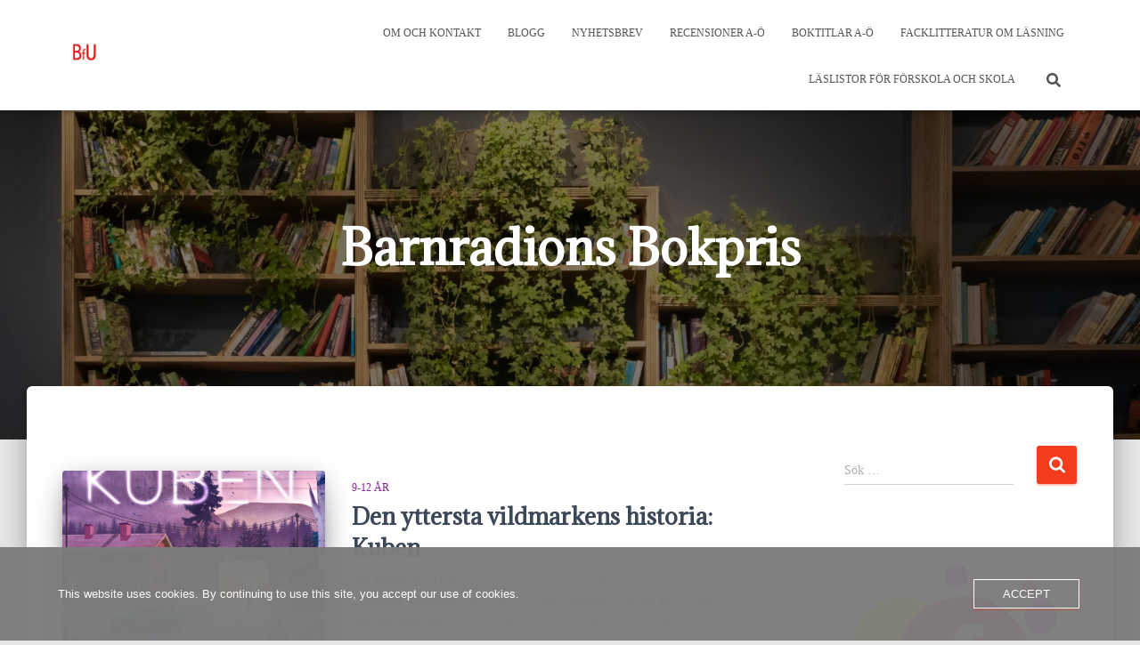

--- FILE ---
content_type: text/html; charset=UTF-8
request_url: https://www.boktipsforunga.se/tag/barnradions-bokpris/
body_size: 20328
content:
<!DOCTYPE html>
<html lang="sv-SE">

<head>
	<meta charset='UTF-8'>
	<meta name="viewport" content="width=device-width, initial-scale=1">
	<link rel="profile" href="http://gmpg.org/xfn/11">
		<title>Barnradions Bokpris &#8211; Boktips för unga</title>
<meta name='robots' content='max-image-preview:large' />
<!-- Jetpack Site Verification Tags -->
<meta name="google-site-verification" content="JmY_9u3JF1hxKycufUbf6_ff9PYsrqTtdEiQsyca34o" />
<link rel='dns-prefetch' href='//stats.wp.com' />
<link rel='dns-prefetch' href='//fonts.googleapis.com' />
<link rel='dns-prefetch' href='//widgets.wp.com' />
<link rel='dns-prefetch' href='//s0.wp.com' />
<link rel='dns-prefetch' href='//0.gravatar.com' />
<link rel='dns-prefetch' href='//1.gravatar.com' />
<link rel='dns-prefetch' href='//2.gravatar.com' />
<link rel='preconnect' href='//i0.wp.com' />
<link rel='preconnect' href='//c0.wp.com' />
<link rel="alternate" type="application/rss+xml" title="Boktips för unga &raquo; Webbflöde" href="https://www.boktipsforunga.se/feed/" />
<link rel="alternate" type="application/rss+xml" title="Boktips för unga &raquo; Kommentarsflöde" href="https://www.boktipsforunga.se/comments/feed/" />
<link rel="alternate" type="application/rss+xml" title="Boktips för unga &raquo; etikettflöde för Barnradions Bokpris" href="https://www.boktipsforunga.se/tag/barnradions-bokpris/feed/" />
<style id='wp-img-auto-sizes-contain-inline-css' type='text/css'>
img:is([sizes=auto i],[sizes^="auto," i]){contain-intrinsic-size:3000px 1500px}
/*# sourceURL=wp-img-auto-sizes-contain-inline-css */
</style>
<style id='wp-emoji-styles-inline-css' type='text/css'>

	img.wp-smiley, img.emoji {
		display: inline !important;
		border: none !important;
		box-shadow: none !important;
		height: 1em !important;
		width: 1em !important;
		margin: 0 0.07em !important;
		vertical-align: -0.1em !important;
		background: none !important;
		padding: 0 !important;
	}
/*# sourceURL=wp-emoji-styles-inline-css */
</style>
<style id='wp-block-library-inline-css' type='text/css'>
:root{--wp-block-synced-color:#7a00df;--wp-block-synced-color--rgb:122,0,223;--wp-bound-block-color:var(--wp-block-synced-color);--wp-editor-canvas-background:#ddd;--wp-admin-theme-color:#007cba;--wp-admin-theme-color--rgb:0,124,186;--wp-admin-theme-color-darker-10:#006ba1;--wp-admin-theme-color-darker-10--rgb:0,107,160.5;--wp-admin-theme-color-darker-20:#005a87;--wp-admin-theme-color-darker-20--rgb:0,90,135;--wp-admin-border-width-focus:2px}@media (min-resolution:192dpi){:root{--wp-admin-border-width-focus:1.5px}}.wp-element-button{cursor:pointer}:root .has-very-light-gray-background-color{background-color:#eee}:root .has-very-dark-gray-background-color{background-color:#313131}:root .has-very-light-gray-color{color:#eee}:root .has-very-dark-gray-color{color:#313131}:root .has-vivid-green-cyan-to-vivid-cyan-blue-gradient-background{background:linear-gradient(135deg,#00d084,#0693e3)}:root .has-purple-crush-gradient-background{background:linear-gradient(135deg,#34e2e4,#4721fb 50%,#ab1dfe)}:root .has-hazy-dawn-gradient-background{background:linear-gradient(135deg,#faaca8,#dad0ec)}:root .has-subdued-olive-gradient-background{background:linear-gradient(135deg,#fafae1,#67a671)}:root .has-atomic-cream-gradient-background{background:linear-gradient(135deg,#fdd79a,#004a59)}:root .has-nightshade-gradient-background{background:linear-gradient(135deg,#330968,#31cdcf)}:root .has-midnight-gradient-background{background:linear-gradient(135deg,#020381,#2874fc)}:root{--wp--preset--font-size--normal:16px;--wp--preset--font-size--huge:42px}.has-regular-font-size{font-size:1em}.has-larger-font-size{font-size:2.625em}.has-normal-font-size{font-size:var(--wp--preset--font-size--normal)}.has-huge-font-size{font-size:var(--wp--preset--font-size--huge)}.has-text-align-center{text-align:center}.has-text-align-left{text-align:left}.has-text-align-right{text-align:right}.has-fit-text{white-space:nowrap!important}#end-resizable-editor-section{display:none}.aligncenter{clear:both}.items-justified-left{justify-content:flex-start}.items-justified-center{justify-content:center}.items-justified-right{justify-content:flex-end}.items-justified-space-between{justify-content:space-between}.screen-reader-text{border:0;clip-path:inset(50%);height:1px;margin:-1px;overflow:hidden;padding:0;position:absolute;width:1px;word-wrap:normal!important}.screen-reader-text:focus{background-color:#ddd;clip-path:none;color:#444;display:block;font-size:1em;height:auto;left:5px;line-height:normal;padding:15px 23px 14px;text-decoration:none;top:5px;width:auto;z-index:100000}html :where(.has-border-color){border-style:solid}html :where([style*=border-top-color]){border-top-style:solid}html :where([style*=border-right-color]){border-right-style:solid}html :where([style*=border-bottom-color]){border-bottom-style:solid}html :where([style*=border-left-color]){border-left-style:solid}html :where([style*=border-width]){border-style:solid}html :where([style*=border-top-width]){border-top-style:solid}html :where([style*=border-right-width]){border-right-style:solid}html :where([style*=border-bottom-width]){border-bottom-style:solid}html :where([style*=border-left-width]){border-left-style:solid}html :where(img[class*=wp-image-]){height:auto;max-width:100%}:where(figure){margin:0 0 1em}html :where(.is-position-sticky){--wp-admin--admin-bar--position-offset:var(--wp-admin--admin-bar--height,0px)}@media screen and (max-width:600px){html :where(.is-position-sticky){--wp-admin--admin-bar--position-offset:0px}}

/*# sourceURL=wp-block-library-inline-css */
</style><style id='wp-block-image-inline-css' type='text/css'>
.wp-block-image>a,.wp-block-image>figure>a{display:inline-block}.wp-block-image img{box-sizing:border-box;height:auto;max-width:100%;vertical-align:bottom}@media not (prefers-reduced-motion){.wp-block-image img.hide{visibility:hidden}.wp-block-image img.show{animation:show-content-image .4s}}.wp-block-image[style*=border-radius] img,.wp-block-image[style*=border-radius]>a{border-radius:inherit}.wp-block-image.has-custom-border img{box-sizing:border-box}.wp-block-image.aligncenter{text-align:center}.wp-block-image.alignfull>a,.wp-block-image.alignwide>a{width:100%}.wp-block-image.alignfull img,.wp-block-image.alignwide img{height:auto;width:100%}.wp-block-image .aligncenter,.wp-block-image .alignleft,.wp-block-image .alignright,.wp-block-image.aligncenter,.wp-block-image.alignleft,.wp-block-image.alignright{display:table}.wp-block-image .aligncenter>figcaption,.wp-block-image .alignleft>figcaption,.wp-block-image .alignright>figcaption,.wp-block-image.aligncenter>figcaption,.wp-block-image.alignleft>figcaption,.wp-block-image.alignright>figcaption{caption-side:bottom;display:table-caption}.wp-block-image .alignleft{float:left;margin:.5em 1em .5em 0}.wp-block-image .alignright{float:right;margin:.5em 0 .5em 1em}.wp-block-image .aligncenter{margin-left:auto;margin-right:auto}.wp-block-image :where(figcaption){margin-bottom:1em;margin-top:.5em}.wp-block-image.is-style-circle-mask img{border-radius:9999px}@supports ((-webkit-mask-image:none) or (mask-image:none)) or (-webkit-mask-image:none){.wp-block-image.is-style-circle-mask img{border-radius:0;-webkit-mask-image:url('data:image/svg+xml;utf8,<svg viewBox="0 0 100 100" xmlns="http://www.w3.org/2000/svg"><circle cx="50" cy="50" r="50"/></svg>');mask-image:url('data:image/svg+xml;utf8,<svg viewBox="0 0 100 100" xmlns="http://www.w3.org/2000/svg"><circle cx="50" cy="50" r="50"/></svg>');mask-mode:alpha;-webkit-mask-position:center;mask-position:center;-webkit-mask-repeat:no-repeat;mask-repeat:no-repeat;-webkit-mask-size:contain;mask-size:contain}}:root :where(.wp-block-image.is-style-rounded img,.wp-block-image .is-style-rounded img){border-radius:9999px}.wp-block-image figure{margin:0}.wp-lightbox-container{display:flex;flex-direction:column;position:relative}.wp-lightbox-container img{cursor:zoom-in}.wp-lightbox-container img:hover+button{opacity:1}.wp-lightbox-container button{align-items:center;backdrop-filter:blur(16px) saturate(180%);background-color:#5a5a5a40;border:none;border-radius:4px;cursor:zoom-in;display:flex;height:20px;justify-content:center;opacity:0;padding:0;position:absolute;right:16px;text-align:center;top:16px;width:20px;z-index:100}@media not (prefers-reduced-motion){.wp-lightbox-container button{transition:opacity .2s ease}}.wp-lightbox-container button:focus-visible{outline:3px auto #5a5a5a40;outline:3px auto -webkit-focus-ring-color;outline-offset:3px}.wp-lightbox-container button:hover{cursor:pointer;opacity:1}.wp-lightbox-container button:focus{opacity:1}.wp-lightbox-container button:focus,.wp-lightbox-container button:hover,.wp-lightbox-container button:not(:hover):not(:active):not(.has-background){background-color:#5a5a5a40;border:none}.wp-lightbox-overlay{box-sizing:border-box;cursor:zoom-out;height:100vh;left:0;overflow:hidden;position:fixed;top:0;visibility:hidden;width:100%;z-index:100000}.wp-lightbox-overlay .close-button{align-items:center;cursor:pointer;display:flex;justify-content:center;min-height:40px;min-width:40px;padding:0;position:absolute;right:calc(env(safe-area-inset-right) + 16px);top:calc(env(safe-area-inset-top) + 16px);z-index:5000000}.wp-lightbox-overlay .close-button:focus,.wp-lightbox-overlay .close-button:hover,.wp-lightbox-overlay .close-button:not(:hover):not(:active):not(.has-background){background:none;border:none}.wp-lightbox-overlay .lightbox-image-container{height:var(--wp--lightbox-container-height);left:50%;overflow:hidden;position:absolute;top:50%;transform:translate(-50%,-50%);transform-origin:top left;width:var(--wp--lightbox-container-width);z-index:9999999999}.wp-lightbox-overlay .wp-block-image{align-items:center;box-sizing:border-box;display:flex;height:100%;justify-content:center;margin:0;position:relative;transform-origin:0 0;width:100%;z-index:3000000}.wp-lightbox-overlay .wp-block-image img{height:var(--wp--lightbox-image-height);min-height:var(--wp--lightbox-image-height);min-width:var(--wp--lightbox-image-width);width:var(--wp--lightbox-image-width)}.wp-lightbox-overlay .wp-block-image figcaption{display:none}.wp-lightbox-overlay button{background:none;border:none}.wp-lightbox-overlay .scrim{background-color:#fff;height:100%;opacity:.9;position:absolute;width:100%;z-index:2000000}.wp-lightbox-overlay.active{visibility:visible}@media not (prefers-reduced-motion){.wp-lightbox-overlay.active{animation:turn-on-visibility .25s both}.wp-lightbox-overlay.active img{animation:turn-on-visibility .35s both}.wp-lightbox-overlay.show-closing-animation:not(.active){animation:turn-off-visibility .35s both}.wp-lightbox-overlay.show-closing-animation:not(.active) img{animation:turn-off-visibility .25s both}.wp-lightbox-overlay.zoom.active{animation:none;opacity:1;visibility:visible}.wp-lightbox-overlay.zoom.active .lightbox-image-container{animation:lightbox-zoom-in .4s}.wp-lightbox-overlay.zoom.active .lightbox-image-container img{animation:none}.wp-lightbox-overlay.zoom.active .scrim{animation:turn-on-visibility .4s forwards}.wp-lightbox-overlay.zoom.show-closing-animation:not(.active){animation:none}.wp-lightbox-overlay.zoom.show-closing-animation:not(.active) .lightbox-image-container{animation:lightbox-zoom-out .4s}.wp-lightbox-overlay.zoom.show-closing-animation:not(.active) .lightbox-image-container img{animation:none}.wp-lightbox-overlay.zoom.show-closing-animation:not(.active) .scrim{animation:turn-off-visibility .4s forwards}}@keyframes show-content-image{0%{visibility:hidden}99%{visibility:hidden}to{visibility:visible}}@keyframes turn-on-visibility{0%{opacity:0}to{opacity:1}}@keyframes turn-off-visibility{0%{opacity:1;visibility:visible}99%{opacity:0;visibility:visible}to{opacity:0;visibility:hidden}}@keyframes lightbox-zoom-in{0%{transform:translate(calc((-100vw + var(--wp--lightbox-scrollbar-width))/2 + var(--wp--lightbox-initial-left-position)),calc(-50vh + var(--wp--lightbox-initial-top-position))) scale(var(--wp--lightbox-scale))}to{transform:translate(-50%,-50%) scale(1)}}@keyframes lightbox-zoom-out{0%{transform:translate(-50%,-50%) scale(1);visibility:visible}99%{visibility:visible}to{transform:translate(calc((-100vw + var(--wp--lightbox-scrollbar-width))/2 + var(--wp--lightbox-initial-left-position)),calc(-50vh + var(--wp--lightbox-initial-top-position))) scale(var(--wp--lightbox-scale));visibility:hidden}}
/*# sourceURL=https://c0.wp.com/c/6.9/wp-includes/blocks/image/style.min.css */
</style>
<style id='wp-block-media-text-inline-css' type='text/css'>
.wp-block-media-text{box-sizing:border-box;
  /*!rtl:begin:ignore*/direction:ltr;
  /*!rtl:end:ignore*/display:grid;grid-template-columns:50% 1fr;grid-template-rows:auto}.wp-block-media-text.has-media-on-the-right{grid-template-columns:1fr 50%}.wp-block-media-text.is-vertically-aligned-top>.wp-block-media-text__content,.wp-block-media-text.is-vertically-aligned-top>.wp-block-media-text__media{align-self:start}.wp-block-media-text.is-vertically-aligned-center>.wp-block-media-text__content,.wp-block-media-text.is-vertically-aligned-center>.wp-block-media-text__media,.wp-block-media-text>.wp-block-media-text__content,.wp-block-media-text>.wp-block-media-text__media{align-self:center}.wp-block-media-text.is-vertically-aligned-bottom>.wp-block-media-text__content,.wp-block-media-text.is-vertically-aligned-bottom>.wp-block-media-text__media{align-self:end}.wp-block-media-text>.wp-block-media-text__media{
  /*!rtl:begin:ignore*/grid-column:1;grid-row:1;
  /*!rtl:end:ignore*/margin:0}.wp-block-media-text>.wp-block-media-text__content{direction:ltr;
  /*!rtl:begin:ignore*/grid-column:2;grid-row:1;
  /*!rtl:end:ignore*/padding:0 8%;word-break:break-word}.wp-block-media-text.has-media-on-the-right>.wp-block-media-text__media{
  /*!rtl:begin:ignore*/grid-column:2;grid-row:1
  /*!rtl:end:ignore*/}.wp-block-media-text.has-media-on-the-right>.wp-block-media-text__content{
  /*!rtl:begin:ignore*/grid-column:1;grid-row:1
  /*!rtl:end:ignore*/}.wp-block-media-text__media a{display:block}.wp-block-media-text__media img,.wp-block-media-text__media video{height:auto;max-width:unset;vertical-align:middle;width:100%}.wp-block-media-text.is-image-fill>.wp-block-media-text__media{background-size:cover;height:100%;min-height:250px}.wp-block-media-text.is-image-fill>.wp-block-media-text__media>a{display:block;height:100%}.wp-block-media-text.is-image-fill>.wp-block-media-text__media img{height:1px;margin:-1px;overflow:hidden;padding:0;position:absolute;width:1px;clip:rect(0,0,0,0);border:0}.wp-block-media-text.is-image-fill-element>.wp-block-media-text__media{height:100%;min-height:250px}.wp-block-media-text.is-image-fill-element>.wp-block-media-text__media>a{display:block;height:100%}.wp-block-media-text.is-image-fill-element>.wp-block-media-text__media img{height:100%;object-fit:cover;width:100%}@media (max-width:600px){.wp-block-media-text.is-stacked-on-mobile{grid-template-columns:100%!important}.wp-block-media-text.is-stacked-on-mobile>.wp-block-media-text__media{grid-column:1;grid-row:1}.wp-block-media-text.is-stacked-on-mobile>.wp-block-media-text__content{grid-column:1;grid-row:2}}
/*# sourceURL=https://c0.wp.com/c/6.9/wp-includes/blocks/media-text/style.min.css */
</style>
<style id='wp-block-paragraph-inline-css' type='text/css'>
.is-small-text{font-size:.875em}.is-regular-text{font-size:1em}.is-large-text{font-size:2.25em}.is-larger-text{font-size:3em}.has-drop-cap:not(:focus):first-letter{float:left;font-size:8.4em;font-style:normal;font-weight:100;line-height:.68;margin:.05em .1em 0 0;text-transform:uppercase}body.rtl .has-drop-cap:not(:focus):first-letter{float:none;margin-left:.1em}p.has-drop-cap.has-background{overflow:hidden}:root :where(p.has-background){padding:1.25em 2.375em}:where(p.has-text-color:not(.has-link-color)) a{color:inherit}p.has-text-align-left[style*="writing-mode:vertical-lr"],p.has-text-align-right[style*="writing-mode:vertical-rl"]{rotate:180deg}
/*# sourceURL=https://c0.wp.com/c/6.9/wp-includes/blocks/paragraph/style.min.css */
</style>
<style id='wp-block-separator-inline-css' type='text/css'>
@charset "UTF-8";.wp-block-separator{border:none;border-top:2px solid}:root :where(.wp-block-separator.is-style-dots){height:auto;line-height:1;text-align:center}:root :where(.wp-block-separator.is-style-dots):before{color:currentColor;content:"···";font-family:serif;font-size:1.5em;letter-spacing:2em;padding-left:2em}.wp-block-separator.is-style-dots{background:none!important;border:none!important}
/*# sourceURL=https://c0.wp.com/c/6.9/wp-includes/blocks/separator/style.min.css */
</style>
<style id='global-styles-inline-css' type='text/css'>
:root{--wp--preset--aspect-ratio--square: 1;--wp--preset--aspect-ratio--4-3: 4/3;--wp--preset--aspect-ratio--3-4: 3/4;--wp--preset--aspect-ratio--3-2: 3/2;--wp--preset--aspect-ratio--2-3: 2/3;--wp--preset--aspect-ratio--16-9: 16/9;--wp--preset--aspect-ratio--9-16: 9/16;--wp--preset--color--black: #000000;--wp--preset--color--cyan-bluish-gray: #abb8c3;--wp--preset--color--white: #ffffff;--wp--preset--color--pale-pink: #f78da7;--wp--preset--color--vivid-red: #cf2e2e;--wp--preset--color--luminous-vivid-orange: #ff6900;--wp--preset--color--luminous-vivid-amber: #fcb900;--wp--preset--color--light-green-cyan: #7bdcb5;--wp--preset--color--vivid-green-cyan: #00d084;--wp--preset--color--pale-cyan-blue: #8ed1fc;--wp--preset--color--vivid-cyan-blue: #0693e3;--wp--preset--color--vivid-purple: #9b51e0;--wp--preset--color--accent: #f43c1f;--wp--preset--color--background-color: #E5E5E5;--wp--preset--color--header-gradient: #a81d84;--wp--preset--gradient--vivid-cyan-blue-to-vivid-purple: linear-gradient(135deg,rgb(6,147,227) 0%,rgb(155,81,224) 100%);--wp--preset--gradient--light-green-cyan-to-vivid-green-cyan: linear-gradient(135deg,rgb(122,220,180) 0%,rgb(0,208,130) 100%);--wp--preset--gradient--luminous-vivid-amber-to-luminous-vivid-orange: linear-gradient(135deg,rgb(252,185,0) 0%,rgb(255,105,0) 100%);--wp--preset--gradient--luminous-vivid-orange-to-vivid-red: linear-gradient(135deg,rgb(255,105,0) 0%,rgb(207,46,46) 100%);--wp--preset--gradient--very-light-gray-to-cyan-bluish-gray: linear-gradient(135deg,rgb(238,238,238) 0%,rgb(169,184,195) 100%);--wp--preset--gradient--cool-to-warm-spectrum: linear-gradient(135deg,rgb(74,234,220) 0%,rgb(151,120,209) 20%,rgb(207,42,186) 40%,rgb(238,44,130) 60%,rgb(251,105,98) 80%,rgb(254,248,76) 100%);--wp--preset--gradient--blush-light-purple: linear-gradient(135deg,rgb(255,206,236) 0%,rgb(152,150,240) 100%);--wp--preset--gradient--blush-bordeaux: linear-gradient(135deg,rgb(254,205,165) 0%,rgb(254,45,45) 50%,rgb(107,0,62) 100%);--wp--preset--gradient--luminous-dusk: linear-gradient(135deg,rgb(255,203,112) 0%,rgb(199,81,192) 50%,rgb(65,88,208) 100%);--wp--preset--gradient--pale-ocean: linear-gradient(135deg,rgb(255,245,203) 0%,rgb(182,227,212) 50%,rgb(51,167,181) 100%);--wp--preset--gradient--electric-grass: linear-gradient(135deg,rgb(202,248,128) 0%,rgb(113,206,126) 100%);--wp--preset--gradient--midnight: linear-gradient(135deg,rgb(2,3,129) 0%,rgb(40,116,252) 100%);--wp--preset--font-size--small: 13px;--wp--preset--font-size--medium: 20px;--wp--preset--font-size--large: 36px;--wp--preset--font-size--x-large: 42px;--wp--preset--spacing--20: 0.44rem;--wp--preset--spacing--30: 0.67rem;--wp--preset--spacing--40: 1rem;--wp--preset--spacing--50: 1.5rem;--wp--preset--spacing--60: 2.25rem;--wp--preset--spacing--70: 3.38rem;--wp--preset--spacing--80: 5.06rem;--wp--preset--shadow--natural: 6px 6px 9px rgba(0, 0, 0, 0.2);--wp--preset--shadow--deep: 12px 12px 50px rgba(0, 0, 0, 0.4);--wp--preset--shadow--sharp: 6px 6px 0px rgba(0, 0, 0, 0.2);--wp--preset--shadow--outlined: 6px 6px 0px -3px rgb(255, 255, 255), 6px 6px rgb(0, 0, 0);--wp--preset--shadow--crisp: 6px 6px 0px rgb(0, 0, 0);}:root :where(.is-layout-flow) > :first-child{margin-block-start: 0;}:root :where(.is-layout-flow) > :last-child{margin-block-end: 0;}:root :where(.is-layout-flow) > *{margin-block-start: 24px;margin-block-end: 0;}:root :where(.is-layout-constrained) > :first-child{margin-block-start: 0;}:root :where(.is-layout-constrained) > :last-child{margin-block-end: 0;}:root :where(.is-layout-constrained) > *{margin-block-start: 24px;margin-block-end: 0;}:root :where(.is-layout-flex){gap: 24px;}:root :where(.is-layout-grid){gap: 24px;}body .is-layout-flex{display: flex;}.is-layout-flex{flex-wrap: wrap;align-items: center;}.is-layout-flex > :is(*, div){margin: 0;}body .is-layout-grid{display: grid;}.is-layout-grid > :is(*, div){margin: 0;}.has-black-color{color: var(--wp--preset--color--black) !important;}.has-cyan-bluish-gray-color{color: var(--wp--preset--color--cyan-bluish-gray) !important;}.has-white-color{color: var(--wp--preset--color--white) !important;}.has-pale-pink-color{color: var(--wp--preset--color--pale-pink) !important;}.has-vivid-red-color{color: var(--wp--preset--color--vivid-red) !important;}.has-luminous-vivid-orange-color{color: var(--wp--preset--color--luminous-vivid-orange) !important;}.has-luminous-vivid-amber-color{color: var(--wp--preset--color--luminous-vivid-amber) !important;}.has-light-green-cyan-color{color: var(--wp--preset--color--light-green-cyan) !important;}.has-vivid-green-cyan-color{color: var(--wp--preset--color--vivid-green-cyan) !important;}.has-pale-cyan-blue-color{color: var(--wp--preset--color--pale-cyan-blue) !important;}.has-vivid-cyan-blue-color{color: var(--wp--preset--color--vivid-cyan-blue) !important;}.has-vivid-purple-color{color: var(--wp--preset--color--vivid-purple) !important;}.has-accent-color{color: var(--wp--preset--color--accent) !important;}.has-background-color-color{color: var(--wp--preset--color--background-color) !important;}.has-header-gradient-color{color: var(--wp--preset--color--header-gradient) !important;}.has-black-background-color{background-color: var(--wp--preset--color--black) !important;}.has-cyan-bluish-gray-background-color{background-color: var(--wp--preset--color--cyan-bluish-gray) !important;}.has-white-background-color{background-color: var(--wp--preset--color--white) !important;}.has-pale-pink-background-color{background-color: var(--wp--preset--color--pale-pink) !important;}.has-vivid-red-background-color{background-color: var(--wp--preset--color--vivid-red) !important;}.has-luminous-vivid-orange-background-color{background-color: var(--wp--preset--color--luminous-vivid-orange) !important;}.has-luminous-vivid-amber-background-color{background-color: var(--wp--preset--color--luminous-vivid-amber) !important;}.has-light-green-cyan-background-color{background-color: var(--wp--preset--color--light-green-cyan) !important;}.has-vivid-green-cyan-background-color{background-color: var(--wp--preset--color--vivid-green-cyan) !important;}.has-pale-cyan-blue-background-color{background-color: var(--wp--preset--color--pale-cyan-blue) !important;}.has-vivid-cyan-blue-background-color{background-color: var(--wp--preset--color--vivid-cyan-blue) !important;}.has-vivid-purple-background-color{background-color: var(--wp--preset--color--vivid-purple) !important;}.has-accent-background-color{background-color: var(--wp--preset--color--accent) !important;}.has-background-color-background-color{background-color: var(--wp--preset--color--background-color) !important;}.has-header-gradient-background-color{background-color: var(--wp--preset--color--header-gradient) !important;}.has-black-border-color{border-color: var(--wp--preset--color--black) !important;}.has-cyan-bluish-gray-border-color{border-color: var(--wp--preset--color--cyan-bluish-gray) !important;}.has-white-border-color{border-color: var(--wp--preset--color--white) !important;}.has-pale-pink-border-color{border-color: var(--wp--preset--color--pale-pink) !important;}.has-vivid-red-border-color{border-color: var(--wp--preset--color--vivid-red) !important;}.has-luminous-vivid-orange-border-color{border-color: var(--wp--preset--color--luminous-vivid-orange) !important;}.has-luminous-vivid-amber-border-color{border-color: var(--wp--preset--color--luminous-vivid-amber) !important;}.has-light-green-cyan-border-color{border-color: var(--wp--preset--color--light-green-cyan) !important;}.has-vivid-green-cyan-border-color{border-color: var(--wp--preset--color--vivid-green-cyan) !important;}.has-pale-cyan-blue-border-color{border-color: var(--wp--preset--color--pale-cyan-blue) !important;}.has-vivid-cyan-blue-border-color{border-color: var(--wp--preset--color--vivid-cyan-blue) !important;}.has-vivid-purple-border-color{border-color: var(--wp--preset--color--vivid-purple) !important;}.has-accent-border-color{border-color: var(--wp--preset--color--accent) !important;}.has-background-color-border-color{border-color: var(--wp--preset--color--background-color) !important;}.has-header-gradient-border-color{border-color: var(--wp--preset--color--header-gradient) !important;}.has-vivid-cyan-blue-to-vivid-purple-gradient-background{background: var(--wp--preset--gradient--vivid-cyan-blue-to-vivid-purple) !important;}.has-light-green-cyan-to-vivid-green-cyan-gradient-background{background: var(--wp--preset--gradient--light-green-cyan-to-vivid-green-cyan) !important;}.has-luminous-vivid-amber-to-luminous-vivid-orange-gradient-background{background: var(--wp--preset--gradient--luminous-vivid-amber-to-luminous-vivid-orange) !important;}.has-luminous-vivid-orange-to-vivid-red-gradient-background{background: var(--wp--preset--gradient--luminous-vivid-orange-to-vivid-red) !important;}.has-very-light-gray-to-cyan-bluish-gray-gradient-background{background: var(--wp--preset--gradient--very-light-gray-to-cyan-bluish-gray) !important;}.has-cool-to-warm-spectrum-gradient-background{background: var(--wp--preset--gradient--cool-to-warm-spectrum) !important;}.has-blush-light-purple-gradient-background{background: var(--wp--preset--gradient--blush-light-purple) !important;}.has-blush-bordeaux-gradient-background{background: var(--wp--preset--gradient--blush-bordeaux) !important;}.has-luminous-dusk-gradient-background{background: var(--wp--preset--gradient--luminous-dusk) !important;}.has-pale-ocean-gradient-background{background: var(--wp--preset--gradient--pale-ocean) !important;}.has-electric-grass-gradient-background{background: var(--wp--preset--gradient--electric-grass) !important;}.has-midnight-gradient-background{background: var(--wp--preset--gradient--midnight) !important;}.has-small-font-size{font-size: var(--wp--preset--font-size--small) !important;}.has-medium-font-size{font-size: var(--wp--preset--font-size--medium) !important;}.has-large-font-size{font-size: var(--wp--preset--font-size--large) !important;}.has-x-large-font-size{font-size: var(--wp--preset--font-size--x-large) !important;}
/*# sourceURL=global-styles-inline-css */
</style>

<style id='classic-theme-styles-inline-css' type='text/css'>
/*! This file is auto-generated */
.wp-block-button__link{color:#fff;background-color:#32373c;border-radius:9999px;box-shadow:none;text-decoration:none;padding:calc(.667em + 2px) calc(1.333em + 2px);font-size:1.125em}.wp-block-file__button{background:#32373c;color:#fff;text-decoration:none}
/*# sourceURL=/wp-includes/css/classic-themes.min.css */
</style>
<link rel='stylesheet' id='oc_cb_css_fr-css' href='https://usercontent.one/wp/www.boktipsforunga.se/wp-content/plugins/onecom-themes-plugins/assets/min-css/cookie-banner-frontend.min.css?ver=5.0.1&media=1660211188' type='text/css' media='all' />
<link rel='stylesheet' id='hestia-clients-bar-css' href='https://usercontent.one/wp/www.boktipsforunga.se/wp-content/plugins/themeisle-companion/obfx_modules/companion-legacy/assets/css/hestia/clients-bar.css?ver=3.0.3&media=1660211188' type='text/css' media='all' />
<link rel='stylesheet' id='bootstrap-css' href='https://usercontent.one/wp/www.boktipsforunga.se/wp-content/themes/hestia/assets/bootstrap/css/bootstrap.min.css?ver=1.0.2&media=1660211188' type='text/css' media='all' />
<link rel='stylesheet' id='hestia-font-sizes-css' href='https://usercontent.one/wp/www.boktipsforunga.se/wp-content/themes/hestia/assets/css/font-sizes.min.css?ver=3.3.3&media=1660211188' type='text/css' media='all' />
<link rel='stylesheet' id='hestia_style-css' href='https://usercontent.one/wp/www.boktipsforunga.se/wp-content/themes/hestia/style.min.css?ver=3.3.3&media=1660211188' type='text/css' media='all' />
<style id='hestia_style-inline-css' type='text/css'>
.hestia-top-bar li a[href*="facebook.com"]{font-size:0}.hestia-top-bar li a[href*="facebook.com"]:before{content:"\f39e"}.hestia-top-bar li a[href*="facebook.com"]:hover:before{color:#3b5998}.hestia-top-bar li a[href*="twitter.com"]{font-size:0}.hestia-top-bar li a[href*="twitter.com"]:before{content:"\f099"}.hestia-top-bar li a[href*="twitter.com"]:hover:before{color:#000}.hestia-top-bar li a[href*="pinterest.com"]{font-size:0}.hestia-top-bar li a[href*="pinterest.com"]:before{content:"\f231"}.hestia-top-bar li a[href*="pinterest.com"]:hover:before{color:#cc2127}.hestia-top-bar li a[href*="google.com"]{font-size:0}.hestia-top-bar li a[href*="google.com"]:before{content:"\f1a0"}.hestia-top-bar li a[href*="google.com"]:hover:before{color:#dd4b39}.hestia-top-bar li a[href*="linkedin.com"]{font-size:0}.hestia-top-bar li a[href*="linkedin.com"]:before{content:"\f0e1"}.hestia-top-bar li a[href*="linkedin.com"]:hover:before{color:#0976b4}.hestia-top-bar li a[href*="dribbble.com"]{font-size:0}.hestia-top-bar li a[href*="dribbble.com"]:before{content:"\f17d"}.hestia-top-bar li a[href*="dribbble.com"]:hover:before{color:#ea4c89}.hestia-top-bar li a[href*="github.com"]{font-size:0}.hestia-top-bar li a[href*="github.com"]:before{content:"\f09b"}.hestia-top-bar li a[href*="github.com"]:hover:before{color:#000}.hestia-top-bar li a[href*="youtube.com"]{font-size:0}.hestia-top-bar li a[href*="youtube.com"]:before{content:"\f167"}.hestia-top-bar li a[href*="youtube.com"]:hover:before{color:#e52d27}.hestia-top-bar li a[href*="instagram.com"]{font-size:0}.hestia-top-bar li a[href*="instagram.com"]:before{content:"\f16d"}.hestia-top-bar li a[href*="instagram.com"]:hover:before{color:#125688}.hestia-top-bar li a[href*="reddit.com"]{font-size:0}.hestia-top-bar li a[href*="reddit.com"]:before{content:"\f281"}.hestia-top-bar li a[href*="reddit.com"]:hover:before{color:#ff4500}.hestia-top-bar li a[href*="tumblr.com"]{font-size:0}.hestia-top-bar li a[href*="tumblr.com"]:before{content:"\f173"}.hestia-top-bar li a[href*="tumblr.com"]:hover:before{color:#35465c}.hestia-top-bar li a[href*="behance.com"]{font-size:0}.hestia-top-bar li a[href*="behance.com"]:before{content:"\f1b4"}.hestia-top-bar li a[href*="behance.com"]:hover:before{color:#1769ff}.hestia-top-bar li a[href*="snapchat.com"]{font-size:0}.hestia-top-bar li a[href*="snapchat.com"]:before{content:"\f2ab"}.hestia-top-bar li a[href*="snapchat.com"]:hover:before{color:#fffc00}.hestia-top-bar li a[href*="deviantart.com"]{font-size:0}.hestia-top-bar li a[href*="deviantart.com"]:before{content:"\f1bd"}.hestia-top-bar li a[href*="deviantart.com"]:hover:before{color:#05cc47}.hestia-top-bar li a[href*="vimeo.com"]{font-size:0}.hestia-top-bar li a[href*="vimeo.com"]:before{content:"\f27d"}.hestia-top-bar li a[href*="vimeo.com"]:hover:before{color:#1ab7ea}.hestia-top-bar li a:is( [href*="://x.com"],[href*="://www.x.com"]){font-size:0}.hestia-top-bar li a:is( [href*="://x.com"],[href*="://www.x.com"]):before{content:"\e61b"}.hestia-top-bar li a:is( [href*="://x.com"],[href*="://www.x.com"]):hover:before{color:#000}
.hestia-top-bar,.hestia-top-bar .widget.widget_shopping_cart .cart_list{background-color:#363537}.hestia-top-bar .widget .label-floating input[type=search]:-webkit-autofill{-webkit-box-shadow:inset 0 0 0 9999px #363537}.hestia-top-bar,.hestia-top-bar .widget .label-floating input[type=search],.hestia-top-bar .widget.widget_search form.form-group:before,.hestia-top-bar .widget.widget_product_search form.form-group:before,.hestia-top-bar .widget.widget_shopping_cart:before{color:#fff}.hestia-top-bar .widget .label-floating input[type=search]{-webkit-text-fill-color:#fff !important}.hestia-top-bar div.widget.widget_shopping_cart:before,.hestia-top-bar .widget.widget_product_search form.form-group:before,.hestia-top-bar .widget.widget_search form.form-group:before{background-color:#fff}.hestia-top-bar a,.hestia-top-bar .top-bar-nav li a{color:#fff}.hestia-top-bar ul li a[href*="mailto:"]:before,.hestia-top-bar ul li a[href*="tel:"]:before{background-color:#fff}.hestia-top-bar a:hover,.hestia-top-bar .top-bar-nav li a:hover{color:#eee}.hestia-top-bar ul li:hover a[href*="mailto:"]:before,.hestia-top-bar ul li:hover a[href*="tel:"]:before{background-color:#eee}
footer.footer.footer-black{background:#323437}footer.footer.footer-black.footer-big{color:#fff}footer.footer.footer-black a{color:#fff}footer.footer.footer-black hr{border-color:#5e5e5e}.footer-big p,.widget,.widget code,.widget pre{color:#5e5e5e}
:root{--hestia-primary-color:#f43c1f}a,.navbar .dropdown-menu li:hover>a,.navbar .dropdown-menu li:focus>a,.navbar .dropdown-menu li:active>a,.navbar .navbar-nav>li .dropdown-menu li:hover>a,body:not(.home) .navbar-default .navbar-nav>.active:not(.btn)>a,body:not(.home) .navbar-default .navbar-nav>.active:not(.btn)>a:hover,body:not(.home) .navbar-default .navbar-nav>.active:not(.btn)>a:focus,a:hover,.card-blog a.moretag:hover,.card-blog a.more-link:hover,.widget a:hover,.has-text-color.has-accent-color,p.has-text-color a{color:#f43c1f}.svg-text-color{fill:#f43c1f}.pagination span.current,.pagination span.current:focus,.pagination span.current:hover{border-color:#f43c1f}button,button:hover,.woocommerce .track_order button[type="submit"],.woocommerce .track_order button[type="submit"]:hover,div.wpforms-container .wpforms-form button[type=submit].wpforms-submit,div.wpforms-container .wpforms-form button[type=submit].wpforms-submit:hover,input[type="button"],input[type="button"]:hover,input[type="submit"],input[type="submit"]:hover,input#searchsubmit,.pagination span.current,.pagination span.current:focus,.pagination span.current:hover,.btn.btn-primary,.btn.btn-primary:link,.btn.btn-primary:hover,.btn.btn-primary:focus,.btn.btn-primary:active,.btn.btn-primary.active,.btn.btn-primary.active:focus,.btn.btn-primary.active:hover,.btn.btn-primary:active:hover,.btn.btn-primary:active:focus,.btn.btn-primary:active:hover,.hestia-sidebar-open.btn.btn-rose,.hestia-sidebar-close.btn.btn-rose,.hestia-sidebar-open.btn.btn-rose:hover,.hestia-sidebar-close.btn.btn-rose:hover,.hestia-sidebar-open.btn.btn-rose:focus,.hestia-sidebar-close.btn.btn-rose:focus,.label.label-primary,.hestia-work .portfolio-item:nth-child(6n+1) .label,.nav-cart .nav-cart-content .widget .buttons .button,.has-accent-background-color[class*="has-background"]{background-color:#f43c1f}@media(max-width:768px){.navbar-default .navbar-nav>li>a:hover,.navbar-default .navbar-nav>li>a:focus,.navbar .navbar-nav .dropdown .dropdown-menu li a:hover,.navbar .navbar-nav .dropdown .dropdown-menu li a:focus,.navbar button.navbar-toggle:hover,.navbar .navbar-nav li:hover>a i{color:#f43c1f}}body:not(.woocommerce-page) button:not([class^="fl-"]):not(.hestia-scroll-to-top):not(.navbar-toggle):not(.close),body:not(.woocommerce-page) .button:not([class^="fl-"]):not(hestia-scroll-to-top):not(.navbar-toggle):not(.add_to_cart_button):not(.product_type_grouped):not(.product_type_external),div.wpforms-container .wpforms-form button[type=submit].wpforms-submit,input[type="submit"],input[type="button"],.btn.btn-primary,.widget_product_search button[type="submit"],.hestia-sidebar-open.btn.btn-rose,.hestia-sidebar-close.btn.btn-rose,.everest-forms button[type=submit].everest-forms-submit-button{-webkit-box-shadow:0 2px 2px 0 rgba(244,60,31,0.14),0 3px 1px -2px rgba(244,60,31,0.2),0 1px 5px 0 rgba(244,60,31,0.12);box-shadow:0 2px 2px 0 rgba(244,60,31,0.14),0 3px 1px -2px rgba(244,60,31,0.2),0 1px 5px 0 rgba(244,60,31,0.12)}.card .header-primary,.card .content-primary,.everest-forms button[type=submit].everest-forms-submit-button{background:#f43c1f}body:not(.woocommerce-page) .button:not([class^="fl-"]):not(.hestia-scroll-to-top):not(.navbar-toggle):not(.add_to_cart_button):hover,body:not(.woocommerce-page) button:not([class^="fl-"]):not(.hestia-scroll-to-top):not(.navbar-toggle):not(.close):hover,div.wpforms-container .wpforms-form button[type=submit].wpforms-submit:hover,input[type="submit"]:hover,input[type="button"]:hover,input#searchsubmit:hover,.widget_product_search button[type="submit"]:hover,.pagination span.current,.btn.btn-primary:hover,.btn.btn-primary:focus,.btn.btn-primary:active,.btn.btn-primary.active,.btn.btn-primary:active:focus,.btn.btn-primary:active:hover,.hestia-sidebar-open.btn.btn-rose:hover,.hestia-sidebar-close.btn.btn-rose:hover,.pagination span.current:hover,.everest-forms button[type=submit].everest-forms-submit-button:hover,.everest-forms button[type=submit].everest-forms-submit-button:focus,.everest-forms button[type=submit].everest-forms-submit-button:active{-webkit-box-shadow:0 14px 26px -12px rgba(244,60,31,0.42),0 4px 23px 0 rgba(0,0,0,0.12),0 8px 10px -5px rgba(244,60,31,0.2);box-shadow:0 14px 26px -12px rgba(244,60,31,0.42),0 4px 23px 0 rgba(0,0,0,0.12),0 8px 10px -5px rgba(244,60,31,0.2);color:#fff}.form-group.is-focused .form-control{background-image:-webkit-gradient(linear,left top,left bottom,from(#f43c1f),to(#f43c1f)),-webkit-gradient(linear,left top,left bottom,from(#d2d2d2),to(#d2d2d2));background-image:-webkit-linear-gradient(linear,left top,left bottom,from(#f43c1f),to(#f43c1f)),-webkit-linear-gradient(linear,left top,left bottom,from(#d2d2d2),to(#d2d2d2));background-image:linear-gradient(linear,left top,left bottom,from(#f43c1f),to(#f43c1f)),linear-gradient(linear,left top,left bottom,from(#d2d2d2),to(#d2d2d2))}.navbar:not(.navbar-transparent) li:not(.btn):hover>a,.navbar li.on-section:not(.btn)>a,.navbar.full-screen-menu.navbar-transparent li:not(.btn):hover>a,.navbar.full-screen-menu .navbar-toggle:hover,.navbar:not(.navbar-transparent) .nav-cart:hover,.navbar:not(.navbar-transparent) .hestia-toggle-search:hover{color:#f43c1f}.header-filter-gradient{background:linear-gradient(45deg,rgba(168,29,132,1) 0,rgb(234,57,111) 100%)}.has-text-color.has-header-gradient-color{color:#a81d84}.has-header-gradient-background-color[class*="has-background"]{background-color:#a81d84}.has-text-color.has-background-color-color{color:#E5E5E5}.has-background-color-background-color[class*="has-background"]{background-color:#E5E5E5}
.btn.btn-primary:not(.colored-button):not(.btn-left):not(.btn-right):not(.btn-just-icon):not(.menu-item),input[type="submit"]:not(.search-submit),body:not(.woocommerce-account) .woocommerce .button.woocommerce-Button,.woocommerce .product button.button,.woocommerce .product button.button.alt,.woocommerce .product #respond input#submit,.woocommerce-cart .blog-post .woocommerce .cart-collaterals .cart_totals .checkout-button,.woocommerce-checkout #payment #place_order,.woocommerce-account.woocommerce-page button.button,.woocommerce .track_order button[type="submit"],.nav-cart .nav-cart-content .widget .buttons .button,.woocommerce a.button.wc-backward,body.woocommerce .wccm-catalog-item a.button,body.woocommerce a.wccm-button.button,form.woocommerce-form-coupon button.button,div.wpforms-container .wpforms-form button[type=submit].wpforms-submit,div.woocommerce a.button.alt,div.woocommerce table.my_account_orders .button,.btn.colored-button,.btn.btn-left,.btn.btn-right,.btn:not(.colored-button):not(.btn-left):not(.btn-right):not(.btn-just-icon):not(.menu-item):not(.hestia-sidebar-open):not(.hestia-sidebar-close){padding-top:15px;padding-bottom:15px;padding-left:33px;padding-right:33px}
:root{--hestia-button-border-radius:3px}.btn.btn-primary:not(.colored-button):not(.btn-left):not(.btn-right):not(.btn-just-icon):not(.menu-item),input[type="submit"]:not(.search-submit),body:not(.woocommerce-account) .woocommerce .button.woocommerce-Button,.woocommerce .product button.button,.woocommerce .product button.button.alt,.woocommerce .product #respond input#submit,.woocommerce-cart .blog-post .woocommerce .cart-collaterals .cart_totals .checkout-button,.woocommerce-checkout #payment #place_order,.woocommerce-account.woocommerce-page button.button,.woocommerce .track_order button[type="submit"],.nav-cart .nav-cart-content .widget .buttons .button,.woocommerce a.button.wc-backward,body.woocommerce .wccm-catalog-item a.button,body.woocommerce a.wccm-button.button,form.woocommerce-form-coupon button.button,div.wpforms-container .wpforms-form button[type=submit].wpforms-submit,div.woocommerce a.button.alt,div.woocommerce table.my_account_orders .button,input[type="submit"].search-submit,.hestia-view-cart-wrapper .added_to_cart.wc-forward,.woocommerce-product-search button,.woocommerce-cart .actions .button,#secondary div[id^=woocommerce_price_filter] .button,.woocommerce div[id^=woocommerce_widget_cart].widget .buttons .button,.searchform input[type=submit],.searchform button,.search-form:not(.media-toolbar-primary) input[type=submit],.search-form:not(.media-toolbar-primary) button,.woocommerce-product-search input[type=submit],.btn.colored-button,.btn.btn-left,.btn.btn-right,.btn:not(.colored-button):not(.btn-left):not(.btn-right):not(.btn-just-icon):not(.menu-item):not(.hestia-sidebar-open):not(.hestia-sidebar-close){border-radius:3px}
h1,h2,h3,h4,h5,h6,.hestia-title,.hestia-title.title-in-content,p.meta-in-content,.info-title,.card-title,.page-header.header-small .hestia-title,.page-header.header-small .title,.widget h5,.hestia-title,.title,.footer-brand,.footer-big h4,.footer-big h5,.media .media-heading,.carousel h1.hestia-title,.carousel h2.title,.carousel span.sub-title,.hestia-about h1,.hestia-about h2,.hestia-about h3,.hestia-about h4,.hestia-about h5{font-family:Adamina}body,ul,.tooltip-inner{font-family:Georgia,serif}
@media(min-width:769px){.page-header.header-small .hestia-title,.page-header.header-small .title,h1.hestia-title.title-in-content,.main article.section .has-title-font-size{font-size:52px}}@media(max-width:768px){.page-header.header-small .hestia-title,.page-header.header-small .title,h1.hestia-title.title-in-content,.main article.section .has-title-font-size{font-size:26px}}@media(max-width:480px){.page-header.header-small .hestia-title,.page-header.header-small .title,h1.hestia-title.title-in-content,.main article.section .has-title-font-size{font-size:26px}}@media(min-width:769px){.single-post-wrap,.page-content-wrap,.single-post-wrap ul,.page-content-wrap ul,.single-post-wrap ol,.page-content-wrap ol,.single-post-wrap dl,.page-content-wrap dl,.single-post-wrap table,.page-content-wrap table,.page-template-template-fullwidth article,.main article.section .has-body-font-size{font-size:18px}}
@media( min-width:480px){}@media( min-width:768px){}.hestia-scroll-to-top{border-radius :50%;background-color:#999}.hestia-scroll-to-top:hover{background-color:#999}.hestia-scroll-to-top:hover svg,.hestia-scroll-to-top:hover p{color:#fff}.hestia-scroll-to-top svg,.hestia-scroll-to-top p{color:#fff}
/*# sourceURL=hestia_style-inline-css */
</style>
<link rel='stylesheet' id='hestia-google-font-adamina-css' href='//fonts.googleapis.com/css?family=Adamina%3A300%2C400%2C500%2C700&#038;subset=latin&#038;ver=6.9' type='text/css' media='all' />
<link rel='stylesheet' id='jetpack_likes-css' href='https://c0.wp.com/p/jetpack/15.4/modules/likes/style.css' type='text/css' media='all' />
<link rel='stylesheet' id='jetpack-subscriptions-css' href='https://c0.wp.com/p/jetpack/15.4/_inc/build/subscriptions/subscriptions.min.css' type='text/css' media='all' />
<script type="text/javascript" src="https://c0.wp.com/c/6.9/wp-includes/js/jquery/jquery.min.js" id="jquery-core-js"></script>
<script type="text/javascript" src="https://c0.wp.com/c/6.9/wp-includes/js/jquery/jquery-migrate.min.js" id="jquery-migrate-js"></script>
<link rel="https://api.w.org/" href="https://www.boktipsforunga.se/wp-json/" /><link rel="alternate" title="JSON" type="application/json" href="https://www.boktipsforunga.se/wp-json/wp/v2/tags/405" /><link rel="EditURI" type="application/rsd+xml" title="RSD" href="https://www.boktipsforunga.se/xmlrpc.php?rsd" />
<meta name="generator" content="WordPress 6.9" />
<style>[class*=" icon-oc-"],[class^=icon-oc-]{speak:none;font-style:normal;font-weight:400;font-variant:normal;text-transform:none;line-height:1;-webkit-font-smoothing:antialiased;-moz-osx-font-smoothing:grayscale}.icon-oc-one-com-white-32px-fill:before{content:"901"}.icon-oc-one-com:before{content:"900"}#one-com-icon,.toplevel_page_onecom-wp .wp-menu-image{speak:none;display:flex;align-items:center;justify-content:center;text-transform:none;line-height:1;-webkit-font-smoothing:antialiased;-moz-osx-font-smoothing:grayscale}.onecom-wp-admin-bar-item>a,.toplevel_page_onecom-wp>.wp-menu-name{font-size:16px;font-weight:400;line-height:1}.toplevel_page_onecom-wp>.wp-menu-name img{width:69px;height:9px;}.wp-submenu-wrap.wp-submenu>.wp-submenu-head>img{width:88px;height:auto}.onecom-wp-admin-bar-item>a img{height:7px!important}.onecom-wp-admin-bar-item>a img,.toplevel_page_onecom-wp>.wp-menu-name img{opacity:.8}.onecom-wp-admin-bar-item.hover>a img,.toplevel_page_onecom-wp.wp-has-current-submenu>.wp-menu-name img,li.opensub>a.toplevel_page_onecom-wp>.wp-menu-name img{opacity:1}#one-com-icon:before,.onecom-wp-admin-bar-item>a:before,.toplevel_page_onecom-wp>.wp-menu-image:before{content:'';position:static!important;background-color:rgba(240,245,250,.4);border-radius:102px;width:18px;height:18px;padding:0!important}.onecom-wp-admin-bar-item>a:before{width:14px;height:14px}.onecom-wp-admin-bar-item.hover>a:before,.toplevel_page_onecom-wp.opensub>a>.wp-menu-image:before,.toplevel_page_onecom-wp.wp-has-current-submenu>.wp-menu-image:before{background-color:#76b82a}.onecom-wp-admin-bar-item>a{display:inline-flex!important;align-items:center;justify-content:center}#one-com-logo-wrapper{font-size:4em}#one-com-icon{vertical-align:middle}.imagify-welcome{display:none !important;}</style><!-- Ange dina skript här -->	<style>img#wpstats{display:none}</style>
		<style type="text/css">.recentcomments a{display:inline !important;padding:0 !important;margin:0 !important;}</style>
<!-- Jetpack Open Graph Tags -->
<meta property="og:type" content="website" />
<meta property="og:title" content="Barnradions Bokpris &#8211; Boktips för unga" />
<meta property="og:url" content="https://www.boktipsforunga.se/tag/barnradions-bokpris/" />
<meta property="og:site_name" content="Boktips för unga" />
<meta property="og:image" content="https://i0.wp.com/www.boktipsforunga.se/wp-content/uploads/2021/10/cropped-BfU.jpg?fit=512%2C512&#038;ssl=1" />
<meta property="og:image:width" content="512" />
<meta property="og:image:height" content="512" />
<meta property="og:image:alt" content="" />
<meta property="og:locale" content="sv_SE" />

<!-- End Jetpack Open Graph Tags -->
<link rel="icon" href="https://i0.wp.com/www.boktipsforunga.se/wp-content/uploads/2021/10/cropped-BfU-e1633978238394.jpg?fit=32%2C32&#038;ssl=1" sizes="32x32" />
<link rel="icon" href="https://i0.wp.com/www.boktipsforunga.se/wp-content/uploads/2021/10/cropped-BfU-e1633978238394.jpg?fit=192%2C192&#038;ssl=1" sizes="192x192" />
<link rel="apple-touch-icon" href="https://i0.wp.com/www.boktipsforunga.se/wp-content/uploads/2021/10/cropped-BfU-e1633978238394.jpg?fit=180%2C180&#038;ssl=1" />
<meta name="msapplication-TileImage" content="https://i0.wp.com/www.boktipsforunga.se/wp-content/uploads/2021/10/cropped-BfU-e1633978238394.jpg?fit=270%2C270&#038;ssl=1" />
<link rel='stylesheet' id='font-awesome-5-all-css' href='https://usercontent.one/wp/www.boktipsforunga.se/wp-content/themes/hestia/assets/font-awesome/css/all.min.css?ver=1.0.2&media=1660211188' type='text/css' media='all' />
<link rel='stylesheet' id='font-awesome-4-shim-css' href='https://usercontent.one/wp/www.boktipsforunga.se/wp-content/themes/hestia/assets/font-awesome/css/v4-shims.min.css?ver=1.0.2&media=1660211188' type='text/css' media='all' />
</head>

<body class="archive tag tag-barnradions-bokpris tag-405 wp-custom-logo wp-theme-hestia header-layout-default">
		<div class="wrapper  default ">
		<header class="header ">
			<div style="display: none"></div>		<nav class="navbar navbar-default  hestia_left navbar-not-transparent navbar-fixed-top">
						<div class="container">
						<div class="navbar-header">
			<div class="title-logo-wrapper">
				<a class="navbar-brand" href="https://www.boktipsforunga.se/"
						title="Boktips för unga">
					<img  src="https://i0.wp.com/www.boktipsforunga.se/wp-content/uploads/2021/10/cropped-BfU.jpg?fit=512%2C512&#038;ssl=1" alt="Boktips för unga" width="512" height="512"></a>
			</div>
								<div class="navbar-toggle-wrapper">
						<button type="button" class="navbar-toggle" data-toggle="collapse" data-target="#main-navigation">
								<span class="icon-bar"></span><span class="icon-bar"></span><span class="icon-bar"></span>				<span class="sr-only">Slå på/av navigering</span>
			</button>
					</div>
				</div>
		<div id="main-navigation" class="collapse navbar-collapse"><ul id="menu-primar-meny" class="nav navbar-nav"><li id="menu-item-97" class="menu-item menu-item-type-post_type menu-item-object-page menu-item-97"><a title="Om och kontakt" href="https://www.boktipsforunga.se/om-och-kontakt/">Om och kontakt</a></li>
<li id="menu-item-59" class="menu-item menu-item-type-post_type menu-item-object-page current_page_parent menu-item-59"><a title="Blogg" href="https://www.boktipsforunga.se/blog/">Blogg</a></li>
<li id="menu-item-1890" class="menu-item menu-item-type-post_type menu-item-object-page menu-item-1890"><a title="Nyhetsbrev" href="https://www.boktipsforunga.se/nyhetsbrev/">Nyhetsbrev</a></li>
<li id="menu-item-1898" class="menu-item menu-item-type-post_type menu-item-object-page menu-item-1898"><a title="Recensioner A-Ö" href="https://www.boktipsforunga.se/recensioner-a-o-2/">Recensioner A-Ö</a></li>
<li id="menu-item-1904" class="menu-item menu-item-type-post_type menu-item-object-page menu-item-1904"><a title="Boktitlar A-Ö" href="https://www.boktipsforunga.se/titel-a-o/">Boktitlar A-Ö</a></li>
<li id="menu-item-1909" class="menu-item menu-item-type-post_type menu-item-object-page menu-item-1909"><a title="Facklitteratur om läsning" href="https://www.boktipsforunga.se/facklitteratur-om-lasning-och-lararyrket/">Facklitteratur om läsning</a></li>
<li id="menu-item-2295" class="menu-item menu-item-type-post_type menu-item-object-page menu-item-2295"><a title="Läslistor för förskola och skola" href="https://www.boktipsforunga.se/laslistor-for-grundskolan-och-gymnasiet/">Läslistor för förskola och skola</a></li>
<li class="hestia-search-in-menu"><div class="hestia-nav-search"><form role="search" method="get" class="search-form" action="https://www.boktipsforunga.se/">
				<label>
					<span class="screen-reader-text">Sök efter:</span>
					<input type="search" class="search-field" placeholder="Sök …" value="" name="s" />
				</label>
				<input type="submit" class="search-submit" value="Sök" />
			</form></div><a class="hestia-toggle-search"><svg xmlns="http://www.w3.org/2000/svg" viewBox="0 0 512 512" width="16" height="16"><path d="M505 442.7L405.3 343c-4.5-4.5-10.6-7-17-7H372c27.6-35.3 44-79.7 44-128C416 93.1 322.9 0 208 0S0 93.1 0 208s93.1 208 208 208c48.3 0 92.7-16.4 128-44v16.3c0 6.4 2.5 12.5 7 17l99.7 99.7c9.4 9.4 24.6 9.4 33.9 0l28.3-28.3c9.4-9.4 9.4-24.6.1-34zM208 336c-70.7 0-128-57.2-128-128 0-70.7 57.2-128 128-128 70.7 0 128 57.2 128 128 0 70.7-57.2 128-128 128z"></path></svg></a></li></ul></div>			</div>
					</nav>
				</header>
<div id="primary" class="boxed-layout-header page-header header-small" data-parallax="active" ><div class="container"><div class="row"><div class="col-md-10 col-md-offset-1 text-center"><h1 class="hestia-title">Barnradions Bokpris</h1></div></div></div><div class="header-filter" style="background-image: url(https://usercontent.one/wp/www.boktipsforunga.se/wp-content/uploads/2021/06/cropped-pawel-czerwinski-BAiRfbt1HRE-unsplash-scaled-1.jpg?media=1660211188);"></div></div>
<div class="main  main-raised ">
	<div class="hestia-blogs" data-layout="sidebar-right">
		<div class="container">
			<div class="row">
								<div class="col-md-8 archive-post-wrap">
					<article 
		id="post-2100" 
		class="card card-blog card-plain post-2100 post type-post status-publish format-standard has-post-thumbnail hentry category-9-12-ar-hcg tag-barnradions-bokpris tag-bonnier-carlsen tag-den-yttersta-vildmarkens-historia tag-dystopi tag-familj tag-familjehemligheter tag-hemligheter tag-mellanstadiet tag-motstand tag-nils-lundkvist tag-utgivningsar-2023 tag-vanskap"><div class="row "><div class="col-ms-5 col-sm-5"><div class="card-image"><a href="https://www.boktipsforunga.se/2023/11/16/den-yttersta-vildmarkens-historia-kuben/" title="Den yttersta vildmarkens historia: Kuben"><img width="360" height="240" src="https://i0.wp.com/www.boktipsforunga.se/wp-content/uploads/2023/11/9789179774356.jpg?resize=360%2C240&amp;ssl=1" class="attachment-hestia-blog size-hestia-blog wp-post-image" alt="" decoding="async" fetchpriority="high" srcset="https://i0.wp.com/www.boktipsforunga.se/wp-content/uploads/2023/11/9789179774356.jpg?resize=360%2C240&amp;ssl=1 360w, https://i0.wp.com/www.boktipsforunga.se/wp-content/uploads/2023/11/9789179774356.jpg?zoom=2&amp;resize=360%2C240&amp;ssl=1 720w" sizes="(max-width: 360px) 100vw, 360px" /></a></div></div><div class= "col-ms-7 col-sm-7"><span class="category text-info"><a href="https://www.boktipsforunga.se/category/9-12-ar-hcg/" title="Visa alla inlägg i 9-12 år"  rel="tag">9-12 år</a> </span><h2 class="card-title entry-title"><a href="https://www.boktipsforunga.se/2023/11/16/den-yttersta-vildmarkens-historia-kuben/" title="Den yttersta vildmarkens historia: Kuben" rel="bookmark">Den yttersta vildmarkens historia: Kuben</a></h2><div class="card-description entry-summary "><p>När Kuben, första delen i serien Den yttersta vildmarkens historia av Nils Lundkvist, tilldelades Barnradions bokpris påmindes jag om att jag tänkt läsa den sedan den var ny. Nu är det gjort och jag kan verkligen förstå varför lyssnarjuryn från Eklandaskolan i Mölndal fastnade för den. Kuben är både spännande<a class="moretag" href="https://www.boktipsforunga.se/2023/11/16/den-yttersta-vildmarkens-historia-kuben/"> Läs mer</a></p>
</div><div class="posted-by vcard author">Av <a href="https://www.boktipsforunga.se/author/boktipsforunga/" title="Linda Odén" class="url"><b class="author-name fn">Linda Odén</b></a>, <a href="https://www.boktipsforunga.se/2023/11/16/den-yttersta-vildmarkens-historia-kuben/"><time class="entry-date published" datetime="2023-11-16T21:43:14+01:00" content="2023-11-16">2 år</time><time class="updated hestia-hidden" datetime="2024-04-29T17:48:21+02:00">november 16, 2023</time> sedan </a></div></div></div></article><article 
		id="post-1306" 
		class="card card-blog card-plain post-1306 post type-post status-publish format-standard has-post-thumbnail hentry category-9-12-ar-hcg tag-barnradions-bokpris tag-cina-frieder tag-foraldrar tag-hogstadiet tag-karlek tag-mellanstadiet tag-psykisk-ohalsa tag-raben-sjogren tag-syskon tag-vanskap"><div class="row "><div class="col-ms-5 col-sm-5"><div class="card-image"><a href="https://www.boktipsforunga.se/2021/11/30/nat-trassligt-inuti/" title="Nåt trassligt inuti"><img width="360" height="240" src="https://i0.wp.com/www.boktipsforunga.se/wp-content/uploads/2021/11/194230_5e7e47051058c.jpg?resize=360%2C240&amp;ssl=1" class="attachment-hestia-blog size-hestia-blog wp-post-image" alt="" decoding="async" /></a></div></div><div class= "col-ms-7 col-sm-7"><span class="category text-info"><a href="https://www.boktipsforunga.se/category/9-12-ar-hcg/" title="Visa alla inlägg i 9-12 år"  rel="tag">9-12 år</a> </span><h2 class="card-title entry-title"><a href="https://www.boktipsforunga.se/2021/11/30/nat-trassligt-inuti/" title="Nåt trassligt inuti" rel="bookmark">Nåt trassligt inuti</a></h2><div class="card-description entry-summary "><p>Cina Frieders andra bok för mellanåldern heter Nåt trassligt inuti och är något så ovanligt som en bok om föräldrars psykiska ohälsa. Huvudpersonen Isa har en pappa som mår dåligt. Så dåligt att han hamnar på sjukhus. Kvar hemma finns mamma, lillasyster och så Isa då. Det närmar sig jul<a class="moretag" href="https://www.boktipsforunga.se/2021/11/30/nat-trassligt-inuti/"> Läs mer</a></p>
</div><div class="posted-by vcard author">Av <a href="https://www.boktipsforunga.se/author/boktipsforunga/" title="Linda Odén" class="url"><b class="author-name fn">Linda Odén</b></a>, <a href="https://www.boktipsforunga.se/2021/11/30/nat-trassligt-inuti/"><time class="entry-date published" datetime="2021-11-30T10:03:00+01:00" content="2021-11-30">4 år</time><time class="updated hestia-hidden" datetime="2021-11-12T21:58:37+01:00">november 30, 2021</time> sedan </a></div></div></div></article><article 
		id="post-1311" 
		class="card card-blog card-plain post-1311 post type-post status-publish format-standard has-post-thumbnail hentry category-9-12-ar-hcg tag-barnradions-bokpris tag-familj tag-flykt tag-identitet tag-iran tag-lilla-piratforlaget tag-mellanstadiet tag-utgivningsar-2020"><div class="row "><div class="col-ms-5 col-sm-5"><div class="card-image"><a href="https://www.boktipsforunga.se/2021/11/26/den-riktiga-solen/" title="Den riktiga solen"><img width="360" height="240" src="https://i0.wp.com/www.boktipsforunga.se/wp-content/uploads/2021/11/Den-riktiga-solen_OMS.jpg?resize=360%2C240&amp;ssl=1" class="attachment-hestia-blog size-hestia-blog wp-post-image" alt="" decoding="async" loading="lazy" srcset="https://i0.wp.com/www.boktipsforunga.se/wp-content/uploads/2021/11/Den-riktiga-solen_OMS.jpg?resize=360%2C240&amp;ssl=1 360w, https://i0.wp.com/www.boktipsforunga.se/wp-content/uploads/2021/11/Den-riktiga-solen_OMS.jpg?zoom=2&amp;resize=360%2C240&amp;ssl=1 720w, https://i0.wp.com/www.boktipsforunga.se/wp-content/uploads/2021/11/Den-riktiga-solen_OMS.jpg?zoom=3&amp;resize=360%2C240&amp;ssl=1 1080w" sizes="auto, (max-width: 360px) 100vw, 360px" /></a></div></div><div class= "col-ms-7 col-sm-7"><span class="category text-info"><a href="https://www.boktipsforunga.se/category/9-12-ar-hcg/" title="Visa alla inlägg i 9-12 år"  rel="tag">9-12 år</a> </span><h2 class="card-title entry-title"><a href="https://www.boktipsforunga.se/2021/11/26/den-riktiga-solen/" title="Den riktiga solen" rel="bookmark">Den riktiga solen</a></h2><div class="card-description entry-summary "><p>Årets vinnare av Barnradions bokpris är Den riktiga solen av Peimaneh Mollazehi utgiven av Lilla Piratförlaget. Berättelsen om Salman är hennes debut och det märks att Mollazehi har goda kunskaper om det hon skriver om. Salmans föräldrar kommer, liksom författaren, från Iran. Salman däremot har aldrig varit i föräldrarnas hemland<a class="moretag" href="https://www.boktipsforunga.se/2021/11/26/den-riktiga-solen/"> Läs mer</a></p>
</div><div class="posted-by vcard author">Av <a href="https://www.boktipsforunga.se/author/boktipsforunga/" title="Linda Odén" class="url"><b class="author-name fn">Linda Odén</b></a>, <a href="https://www.boktipsforunga.se/2021/11/26/den-riktiga-solen/"><time class="entry-date published" datetime="2021-11-26T10:12:00+01:00" content="2021-11-26">4 år</time><time class="updated hestia-hidden" datetime="2022-04-24T23:12:32+02:00">november 26, 2021</time> sedan </a></div></div></div></article><article 
		id="post-1026" 
		class="card card-blog card-plain post-1026 post type-post status-publish format-standard has-post-thumbnail hentry category-12-15-ar-uhce tag-alfabeta-bokforlag tag-barnradions-bokpris tag-ensamstaende-foralder tag-hogstadiet tag-kriminalitet tag-skola tag-thomas-halling tag-utanforskap"><div class="row "><div class="col-ms-5 col-sm-5"><div class="card-image"><a href="https://www.boktipsforunga.se/2021/09/17/donny/" title="Donny"><img width="250" height="240" src="https://i0.wp.com/www.boktipsforunga.se/wp-content/uploads/2021/09/10684_250.jpeg?resize=250%2C240&amp;ssl=1" class="attachment-hestia-blog size-hestia-blog wp-post-image" alt="" decoding="async" loading="lazy" /></a></div></div><div class= "col-ms-7 col-sm-7"><span class="category text-info"><a href="https://www.boktipsforunga.se/category/12-15-ar-uhce/" title="Visa alla inlägg i 12-15 år"  rel="tag">12-15 år</a> </span><h2 class="card-title entry-title"><a href="https://www.boktipsforunga.se/2021/09/17/donny/" title="Donny" rel="bookmark">Donny</a></h2><div class="card-description entry-summary "><p>Böcker som är skrivna med en tilltänkt målgrupp av killar på glid i mellanstadie- och högstadieåldern blir inte sällan stereotypa och rätt dålig. Det gäller inte Thomas Hallings Donny. När vi träffar Donny första gången har han just hamnat i bråk på fotbollsplanen. Som vanligt finns hans assistent Risto där<a class="moretag" href="https://www.boktipsforunga.se/2021/09/17/donny/"> Läs mer</a></p>
</div><div class="posted-by vcard author">Av <a href="https://www.boktipsforunga.se/author/boktipsforunga/" title="Linda Odén" class="url"><b class="author-name fn">Linda Odén</b></a>, <a href="https://www.boktipsforunga.se/2021/09/17/donny/"><time class="entry-date published" datetime="2021-09-17T09:45:00+02:00" content="2021-09-17">4 år</time><time class="updated hestia-hidden" datetime="2021-09-04T17:09:22+02:00">september 17, 2021</time> sedan </a></div></div></div></article><article 
		id="post-147" 
		class="card card-blog card-plain post-147 post type-post status-publish format-standard has-post-thumbnail hentry category-12-15-ar-uhce tag-barnradions-bokpris tag-feminism tag-gilla-bocker tag-hogstadiet tag-johanna-lindback tag-lisa-bjarbo tag-mellanstadiet tag-mobbing tag-sara-ohlsson tag-skola tag-sociala-medier tag-utgivningsar-2020 tag-vanskap"><div class="row "><div class="col-ms-5 col-sm-5"><div class="card-image"><a href="https://www.boktipsforunga.se/2021/06/13/fula-tjejer/" title="Fula tjejer"><img width="360" height="240" src="https://i0.wp.com/www.boktipsforunga.se/wp-content/uploads/2021/06/Fula-tjejer_OMS-2.jpg?resize=360%2C240&amp;ssl=1" class="attachment-hestia-blog size-hestia-blog wp-post-image" alt="" decoding="async" loading="lazy" srcset="https://i0.wp.com/www.boktipsforunga.se/wp-content/uploads/2021/06/Fula-tjejer_OMS-2.jpg?resize=360%2C240&amp;ssl=1 360w, https://i0.wp.com/www.boktipsforunga.se/wp-content/uploads/2021/06/Fula-tjejer_OMS-2.jpg?zoom=2&amp;resize=360%2C240&amp;ssl=1 720w" sizes="auto, (max-width: 360px) 100vw, 360px" /></a></div></div><div class= "col-ms-7 col-sm-7"><span class="category text-info"><a href="https://www.boktipsforunga.se/category/12-15-ar-uhce/" title="Visa alla inlägg i 12-15 år"  rel="tag">12-15 år</a> </span><h2 class="card-title entry-title"><a href="https://www.boktipsforunga.se/2021/06/13/fula-tjejer/" title="Fula tjejer" rel="bookmark">Fula tjejer</a></h2><div class="card-description entry-summary "><p>Fula tjejer är en bok skriven av tre av Sveriges bästa ungdomsboksförfattare Lisa Bjärbo, Sara Ohlsson och Johanna Lindbäck. Det är förvisso ingen garanti för att boken ska bli bra, men bra blir det. Jag har sett reaktioner på titeln, men bara från personer som inte läst boken. Det här<a class="moretag" href="https://www.boktipsforunga.se/2021/06/13/fula-tjejer/"> Läs mer</a></p>
</div><div class="posted-by vcard author">Av <a href="https://www.boktipsforunga.se/author/boktipsforunga/" title="Linda Odén" class="url"><b class="author-name fn">Linda Odén</b></a>, <a href="https://www.boktipsforunga.se/2021/06/13/fula-tjejer/"><time class="entry-date published" datetime="2021-06-13T11:23:13+02:00" content="2021-06-13">5 år</time><time class="updated hestia-hidden" datetime="2025-08-19T20:49:23+02:00">juni 13, 2021</time> sedan </a></div></div></div></article><article 
		id="post-91" 
		class="card card-blog card-plain post-91 post type-post status-publish format-standard has-post-thumbnail hentry category-9-12-ar-hcg tag-barnradions-bokpris tag-familj tag-hbtqi tag-humor tag-jenny-jagerfeld tag-jul tag-karlek tag-mellanstadiet tag-mobbing tag-normkritik tag-raben-sjogren tag-utgivningsar-2021 tag-vanskap"><div class="row "><div class="col-ms-5 col-sm-5"><div class="card-image"><a href="https://www.boktipsforunga.se/2021/06/12/min-storslagna-dod/" title="Min storslagna död"><img width="360" height="240" src="https://i0.wp.com/www.boktipsforunga.se/wp-content/uploads/2021/06/196653_5f7f483ee212c-1.jpg?resize=360%2C240&amp;ssl=1" class="attachment-hestia-blog size-hestia-blog wp-post-image" alt="" decoding="async" loading="lazy" /></a></div></div><div class= "col-ms-7 col-sm-7"><span class="category text-info"><a href="https://www.boktipsforunga.se/category/9-12-ar-hcg/" title="Visa alla inlägg i 9-12 år"  rel="tag">9-12 år</a> </span><h2 class="card-title entry-title"><a href="https://www.boktipsforunga.se/2021/06/12/min-storslagna-dod/" title="Min storslagna död" rel="bookmark">Min storslagna död</a></h2><div class="card-description entry-summary "><p>I boken Min storslagna död återvänder vi till Sigge i Skärblacka. Han har börjat skolan och fått en vän i grannen Juno. När vi återser honom börjar det närma sig jul och det är dags för skolans julshow. När de coola tvillingarna Sixten och Karl-Johan vill ha med honom i<a class="moretag" href="https://www.boktipsforunga.se/2021/06/12/min-storslagna-dod/"> Läs mer</a></p>
</div><div class="posted-by vcard author">Av <a href="https://www.boktipsforunga.se/author/boktipsforunga/" title="Linda Odén" class="url"><b class="author-name fn">Linda Odén</b></a>, <a href="https://www.boktipsforunga.se/2021/06/12/min-storslagna-dod/"><time class="entry-date published" datetime="2021-06-12T19:58:47+02:00" content="2021-06-12">5 år</time><time class="updated hestia-hidden" datetime="2021-11-09T22:17:15+01:00">juni 12, 2021</time> sedan </a></div></div></div></article>				</div>
					<div class="col-md-3 blog-sidebar-wrapper col-md-offset-1">
		<aside id="secondary" class="blog-sidebar" role="complementary">
						<div id="search-2" class="widget widget_search"><form role="search" method="get" class="search-form" action="https://www.boktipsforunga.se/">
				<label>
					<span class="screen-reader-text">Sök efter:</span>
					<input type="search" class="search-field" placeholder="Sök …" value="" name="s" />
				</label>
				<input type="submit" class="search-submit" value="Sök" />
			</form></div><div id="block-2" class="widget widget_block widget_media_image">
<figure class="wp-block-image size-large"><a href="https://www.facebook.com/boktipsforunga" target="_blank"><img loading="lazy" decoding="async" width="1024" height="1024" src="https://usercontent.one/wp/www.boktipsforunga.se/wp-content/uploads/2021/08/bubbles-1968275_1920-1024x1024.png?media=1660211188" alt="" class="wp-image-915" srcset="https://i0.wp.com/www.boktipsforunga.se/wp-content/uploads/2021/08/bubbles-1968275_1920.png?resize=1024%2C1024&amp;ssl=1 1024w, https://i0.wp.com/www.boktipsforunga.se/wp-content/uploads/2021/08/bubbles-1968275_1920.png?resize=300%2C300&amp;ssl=1 300w, https://i0.wp.com/www.boktipsforunga.se/wp-content/uploads/2021/08/bubbles-1968275_1920.png?resize=150%2C150&amp;ssl=1 150w, https://i0.wp.com/www.boktipsforunga.se/wp-content/uploads/2021/08/bubbles-1968275_1920.png?resize=768%2C768&amp;ssl=1 768w, https://i0.wp.com/www.boktipsforunga.se/wp-content/uploads/2021/08/bubbles-1968275_1920.png?resize=1536%2C1536&amp;ssl=1 1536w, https://i0.wp.com/www.boktipsforunga.se/wp-content/uploads/2021/08/bubbles-1968275_1920.png?w=1920&amp;ssl=1 1920w" sizes="auto, (max-width: 1024px) 100vw, 1024px" /></a></figure>
</div><div id="block-3" class="widget widget_block widget_media_image">
<figure class="wp-block-image size-large is-style-default"><a href="https://www.instagram.com/boktipsforunga/" target="_blank"><img loading="lazy" decoding="async" width="1024" height="1024" src="https://usercontent.one/wp/www.boktipsforunga.se/wp-content/uploads/2021/08/bubbles-1985148_1920-1024x1024.png?media=1660211188" alt="" class="wp-image-916" srcset="https://i0.wp.com/www.boktipsforunga.se/wp-content/uploads/2021/08/bubbles-1985148_1920.png?resize=1024%2C1024&amp;ssl=1 1024w, https://i0.wp.com/www.boktipsforunga.se/wp-content/uploads/2021/08/bubbles-1985148_1920.png?resize=300%2C300&amp;ssl=1 300w, https://i0.wp.com/www.boktipsforunga.se/wp-content/uploads/2021/08/bubbles-1985148_1920.png?resize=150%2C150&amp;ssl=1 150w, https://i0.wp.com/www.boktipsforunga.se/wp-content/uploads/2021/08/bubbles-1985148_1920.png?resize=768%2C768&amp;ssl=1 768w, https://i0.wp.com/www.boktipsforunga.se/wp-content/uploads/2021/08/bubbles-1985148_1920.png?resize=1536%2C1536&amp;ssl=1 1536w, https://i0.wp.com/www.boktipsforunga.se/wp-content/uploads/2021/08/bubbles-1985148_1920.png?w=1920&amp;ssl=1 1920w" sizes="auto, (max-width: 1024px) 100vw, 1024px" /></a></figure>
</div>
		<div id="recent-posts-2" class="widget widget_recent_entries">
		<h5>Senaste inläggen</h5>
		<ul>
											<li>
					<a href="https://www.boktipsforunga.se/2026/01/14/nar-vi-var-monster/">När vi var monster</a>
									</li>
											<li>
					<a href="https://www.boktipsforunga.se/2026/01/12/klara-tvattbjornarnas-stad/">Klara &#8211; Tvättbjörnarnas stad</a>
									</li>
											<li>
					<a href="https://www.boktipsforunga.se/2026/01/09/mitt-medelroliga-liv/">Mitt medelroliga liv</a>
									</li>
											<li>
					<a href="https://www.boktipsforunga.se/2026/01/08/kan-du-lyfta-en-froken/">Kan du lyfta en fröken?</a>
									</li>
											<li>
					<a href="https://www.boktipsforunga.se/2026/01/07/killboken/">Killboken</a>
									</li>
											<li>
					<a href="https://www.boktipsforunga.se/2026/01/05/vi-maste-ha-ketchup/">Vi måste ha ketchup!</a>
									</li>
											<li>
					<a href="https://www.boktipsforunga.se/2025/12/12/let-it-snow/">Let it snow</a>
									</li>
											<li>
					<a href="https://www.boktipsforunga.se/2025/12/12/dash-och-lilys-utmaningsbok/">Dash och Lilys utmaningsbok</a>
									</li>
					</ul>

		</div><div id="categories-3" class="widget widget_categories"><h5>Kategorier</h5>
			<ul>
					<li class="cat-item cat-item-928"><a href="https://www.boktipsforunga.se/category/0-6-ar/">0-6 år</a>
</li>
	<li class="cat-item cat-item-23"><a href="https://www.boktipsforunga.se/category/12-15-ar-uhce/">12-15 år</a>
</li>
	<li class="cat-item cat-item-18"><a href="https://www.boktipsforunga.se/category/15/">15 +</a>
</li>
	<li class="cat-item cat-item-114"><a href="https://www.boktipsforunga.se/category/6-9-ar/">6-9 år</a>
</li>
	<li class="cat-item cat-item-11"><a href="https://www.boktipsforunga.se/category/9-12-ar-hcg/">9-12 år</a>
</li>
	<li class="cat-item cat-item-452"><a href="https://www.boktipsforunga.se/category/facklitteratur-for-larare/">Facklitteratur för lärare</a>
</li>
	<li class="cat-item cat-item-4"><a href="https://www.boktipsforunga.se/category/information/">Information</a>
</li>
	<li class="cat-item cat-item-28"><a href="https://www.boktipsforunga.se/category/klassiker/">Klassiker</a>
</li>
	<li class="cat-item cat-item-26"><a href="https://www.boktipsforunga.se/category/lattlast-fakta/">Lättläst fakta</a>
</li>
	<li class="cat-item cat-item-27"><a href="https://www.boktipsforunga.se/category/lattlast-skonlitteratur/">Lättläst skönlitteratur</a>
</li>
	<li class="cat-item cat-item-24"><a href="https://www.boktipsforunga.se/category/unga-vuxna-hce/">Unga vuxna</a>
</li>
	<li class="cat-item cat-item-25"><a href="https://www.boktipsforunga.se/category/vuxna-hce/">Vuxna</a>
</li>
			</ul>

			</div><div id="tag_cloud-2" class="widget widget_tag_cloud"><h5>Etiketter</h5><div class="tagcloud"><a href="https://www.boktipsforunga.se/tag/augustpriset/" class="tag-cloud-link tag-link-12 tag-link-position-1" style="font-size: 9.1570247933884pt;" aria-label="Augustpriset (22 objekt)">Augustpriset</a>
<a href="https://www.boktipsforunga.se/tag/bilderbok/" class="tag-cloud-link tag-link-383 tag-link-position-2" style="font-size: 10.545454545455pt;" aria-label="Bilderbok (29 objekt)">Bilderbok</a>
<a href="https://www.boktipsforunga.se/tag/bonnier-carlsen/" class="tag-cloud-link tag-link-85 tag-link-position-3" style="font-size: 12.743801652893pt;" aria-label="Bonnier Carlsen (46 objekt)">Bonnier Carlsen</a>
<a href="https://www.boktipsforunga.se/tag/bwahlstroms/" class="tag-cloud-link tag-link-51 tag-link-position-4" style="font-size: 8.2314049586777pt;" aria-label="B Wahlströms (18 objekt)">B Wahlströms</a>
<a href="https://www.boktipsforunga.se/tag/djur/" class="tag-cloud-link tag-link-68 tag-link-position-5" style="font-size: 11.00826446281pt;" aria-label="Djur (32 objekt)">Djur</a>
<a href="https://www.boktipsforunga.se/tag/en-bok-for-alla/" class="tag-cloud-link tag-link-265 tag-link-position-6" style="font-size: 11.586776859504pt;" aria-label="En bok för alla (36 objekt)">En bok för alla</a>
<a href="https://www.boktipsforunga.se/tag/engelska/" class="tag-cloud-link tag-link-86 tag-link-position-7" style="font-size: 12.628099173554pt;" aria-label="Engelska (45 objekt)">Engelska</a>
<a href="https://www.boktipsforunga.se/tag/familj/" class="tag-cloud-link tag-link-13 tag-link-position-8" style="font-size: 19.338842975207pt;" aria-label="Familj (173 objekt)">Familj</a>
<a href="https://www.boktipsforunga.se/tag/flykt/" class="tag-cloud-link tag-link-30 tag-link-position-9" style="font-size: 8.2314049586777pt;" aria-label="Flykt (18 objekt)">Flykt</a>
<a href="https://www.boktipsforunga.se/tag/gilla-bocker/" class="tag-cloud-link tag-link-63 tag-link-position-10" style="font-size: 9.6198347107438pt;" aria-label="Gilla Böcker (24 objekt)">Gilla Böcker</a>
<a href="https://www.boktipsforunga.se/tag/gymnasiet/" class="tag-cloud-link tag-link-87 tag-link-position-11" style="font-size: 19.338842975207pt;" aria-label="Gymnasiet (172 objekt)">Gymnasiet</a>
<a href="https://www.boktipsforunga.se/tag/hbtqi/" class="tag-cloud-link tag-link-384 tag-link-position-12" style="font-size: 13.322314049587pt;" aria-label="hbtqi (51 objekt)">hbtqi</a>
<a href="https://www.boktipsforunga.se/tag/historia/" class="tag-cloud-link tag-link-65 tag-link-position-13" style="font-size: 9.3884297520661pt;" aria-label="Historia (23 objekt)">Historia</a>
<a href="https://www.boktipsforunga.se/tag/humor/" class="tag-cloud-link tag-link-167 tag-link-position-14" style="font-size: 10.314049586777pt;" aria-label="Humor (28 objekt)">Humor</a>
<a href="https://www.boktipsforunga.se/tag/hoglasning/" class="tag-cloud-link tag-link-118 tag-link-position-15" style="font-size: 13.438016528926pt;" aria-label="Högläsning (53 objekt)">Högläsning</a>
<a href="https://www.boktipsforunga.se/tag/hogstadiet/" class="tag-cloud-link tag-link-48 tag-link-position-16" style="font-size: 20.264462809917pt;" aria-label="Högstadiet (210 objekt)">Högstadiet</a>
<a href="https://www.boktipsforunga.se/tag/identitet/" class="tag-cloud-link tag-link-20 tag-link-position-17" style="font-size: 19.107438016529pt;" aria-label="Identitet (164 objekt)">Identitet</a>
<a href="https://www.boktipsforunga.se/tag/kriminalitet/" class="tag-cloud-link tag-link-133 tag-link-position-18" style="font-size: 8pt;" aria-label="Kriminalitet (17 objekt)">Kriminalitet</a>
<a href="https://www.boktipsforunga.se/tag/karlek/" class="tag-cloud-link tag-link-16 tag-link-position-19" style="font-size: 18.644628099174pt;" aria-label="Kärlek (152 objekt)">Kärlek</a>
<a href="https://www.boktipsforunga.se/tag/lilla-piratforlaget/" class="tag-cloud-link tag-link-41 tag-link-position-20" style="font-size: 9.9669421487603pt;" aria-label="Lilla Piratförlaget (26 objekt)">Lilla Piratförlaget</a>
<a href="https://www.boktipsforunga.se/tag/lagstadiet/" class="tag-cloud-link tag-link-117 tag-link-position-21" style="font-size: 17.371900826446pt;" aria-label="Lågstadiet (117 objekt)">Lågstadiet</a>
<a href="https://www.boktipsforunga.se/tag/mellanstadiet/" class="tag-cloud-link tag-link-88 tag-link-position-22" style="font-size: 18.297520661157pt;" aria-label="Mellanstadiet (141 objekt)">Mellanstadiet</a>
<a href="https://www.boktipsforunga.se/tag/natur-kultur/" class="tag-cloud-link tag-link-36 tag-link-position-23" style="font-size: 12.97520661157pt;" aria-label="Natur &amp; Kultur (48 objekt)">Natur &amp; Kultur</a>
<a href="https://www.boktipsforunga.se/tag/normkritik/" class="tag-cloud-link tag-link-17 tag-link-position-24" style="font-size: 8pt;" aria-label="Normkritik (17 objekt)">Normkritik</a>
<a href="https://www.boktipsforunga.se/tag/nypon-och-vilja-forlag/" class="tag-cloud-link tag-link-106 tag-link-position-25" style="font-size: 11.123966942149pt;" aria-label="Nypon och Vilja förlag (33 objekt)">Nypon och Vilja förlag</a>
<a href="https://www.boktipsforunga.se/tag/psykisk-ohalsa/" class="tag-cloud-link tag-link-103 tag-link-position-26" style="font-size: 10.661157024793pt;" aria-label="Psykisk ohälsa (30 objekt)">Psykisk ohälsa</a>
<a href="https://www.boktipsforunga.se/tag/raben-sjogren/" class="tag-cloud-link tag-link-10 tag-link-position-27" style="font-size: 16.330578512397pt;" aria-label="Rabén &amp; Sjögren (94 objekt)">Rabén &amp; Sjögren</a>
<a href="https://www.boktipsforunga.se/tag/rasism/" class="tag-cloud-link tag-link-95 tag-link-position-28" style="font-size: 8.4628099173554pt;" aria-label="Rasism (19 objekt)">Rasism</a>
<a href="https://www.boktipsforunga.se/tag/skola/" class="tag-cloud-link tag-link-47 tag-link-position-29" style="font-size: 15.289256198347pt;" aria-label="Skola (76 objekt)">Skola</a>
<a href="https://www.boktipsforunga.se/tag/skrack/" class="tag-cloud-link tag-link-75 tag-link-position-30" style="font-size: 11.123966942149pt;" aria-label="Skräck (33 objekt)">Skräck</a>
<a href="https://www.boktipsforunga.se/tag/sorg/" class="tag-cloud-link tag-link-140 tag-link-position-31" style="font-size: 9.6198347107438pt;" aria-label="Sorg (24 objekt)">Sorg</a>
<a href="https://www.boktipsforunga.se/tag/spanning/" class="tag-cloud-link tag-link-513 tag-link-position-32" style="font-size: 8.2314049586777pt;" aria-label="Spänning (18 objekt)">Spänning</a>
<a href="https://www.boktipsforunga.se/tag/syskon/" class="tag-cloud-link tag-link-100 tag-link-position-33" style="font-size: 15.867768595041pt;" aria-label="Syskon (87 objekt)">Syskon</a>
<a href="https://www.boktipsforunga.se/tag/usa/" class="tag-cloud-link tag-link-84 tag-link-position-34" style="font-size: 11.00826446281pt;" aria-label="USA (32 objekt)">USA</a>
<a href="https://www.boktipsforunga.se/tag/utgivningsar-2017/" class="tag-cloud-link tag-link-137 tag-link-position-35" style="font-size: 9.7355371900826pt;" aria-label="Utgivningsår 2017 (25 objekt)">Utgivningsår 2017</a>
<a href="https://www.boktipsforunga.se/tag/utgivningsar-2018/" class="tag-cloud-link tag-link-81 tag-link-position-36" style="font-size: 10.892561983471pt;" aria-label="Utgivningsår 2018 (31 objekt)">Utgivningsår 2018</a>
<a href="https://www.boktipsforunga.se/tag/utgivningsar-2019/" class="tag-cloud-link tag-link-8 tag-link-position-37" style="font-size: 12.628099173554pt;" aria-label="Utgivningsår 2019 (45 objekt)">Utgivningsår 2019</a>
<a href="https://www.boktipsforunga.se/tag/utgivningsar-2020/" class="tag-cloud-link tag-link-35 tag-link-position-38" style="font-size: 13.669421487603pt;" aria-label="Utgivningsår 2020 (55 objekt)">Utgivningsår 2020</a>
<a href="https://www.boktipsforunga.se/tag/utgivningsar-2021/" class="tag-cloud-link tag-link-15 tag-link-position-39" style="font-size: 14.710743801653pt;" aria-label="Utgivningsår 2021 (68 objekt)">Utgivningsår 2021</a>
<a href="https://www.boktipsforunga.se/tag/utgivningsar-2022/" class="tag-cloud-link tag-link-573 tag-link-position-40" style="font-size: 13.322314049587pt;" aria-label="Utgivningsår 2022 (51 objekt)">Utgivningsår 2022</a>
<a href="https://www.boktipsforunga.se/tag/utgivningsar-2023/" class="tag-cloud-link tag-link-726 tag-link-position-41" style="font-size: 11.00826446281pt;" aria-label="Utgivningsår 2023 (32 objekt)">Utgivningsår 2023</a>
<a href="https://www.boktipsforunga.se/tag/utgivningsar-2024/" class="tag-cloud-link tag-link-813 tag-link-position-42" style="font-size: 11.123966942149pt;" aria-label="Utgivningsår 2024 (33 objekt)">Utgivningsår 2024</a>
<a href="https://www.boktipsforunga.se/tag/utgivningsar-2025/" class="tag-cloud-link tag-link-891 tag-link-position-43" style="font-size: 8.9256198347107pt;" aria-label="Utgivningsår 2025 (21 objekt)">Utgivningsår 2025</a>
<a href="https://www.boktipsforunga.se/tag/vanskap/" class="tag-cloud-link tag-link-5 tag-link-position-44" style="font-size: 22pt;" aria-label="Vänskap (296 objekt)">Vänskap</a>
<a href="https://www.boktipsforunga.se/tag/aventyr/" class="tag-cloud-link tag-link-204 tag-link-position-45" style="font-size: 9.6198347107438pt;" aria-label="Äventyr (24 objekt)">Äventyr</a></div>
</div><div id="recent-comments-2" class="widget widget_recent_comments"><h5>Senaste kommentarer</h5><ul id="recentcomments"><li class="recentcomments"><span class="comment-author-link"><a href="https://www.boktipsforunga.se/2025/07/12/jorden-anropar-isak/" class="url" rel="ugc">Jorden anropar Isak! &#8211; Boktips för unga</a></span> om <a href="https://www.boktipsforunga.se/2025/07/10/onsdagarna-pa-badhuset/#comment-1023">Onsdagarna på badhuset</a></li><li class="recentcomments"><span class="comment-author-link"><a href="https://www.boktipsforunga.se/2025/05/25/berattelser-fran-yttre-fororten/" class="url" rel="ugc">Berättelser från yttre förorten &#8211; Boktips för unga</a></span> om <a href="https://www.boktipsforunga.se/2025/05/21/ankomsten/#comment-566">Ankomsten</a></li><li class="recentcomments"><span class="comment-author-link">Kristina Wallsten</span> om <a href="https://www.boktipsforunga.se/2025/02/23/monstrens-varuhus-abc/#comment-407">Monstrens varuhus ABC</a></li><li class="recentcomments"><span class="comment-author-link"><a href="https://www.boktipsforunga.se/2025/02/03/min-mamma-ar-snabbare-an-din/" class="url" rel="ugc">Min mamma är snabbare än din! &#8211; Boktips för unga</a></span> om <a href="https://www.boktipsforunga.se/2025/02/01/kom-dagen-kom-natten/#comment-395">Kom dagen, kom natten</a></li><li class="recentcomments"><span class="comment-author-link"><a href="https://www.ochdagarnagar.se/2025/01/12/odysseus-pojke-annika-thor/" class="url" rel="ugc external nofollow">odysseus pojke &#8211; Annika Thor &#8211; och dagarna går &#8230;</a></span> om <a href="https://www.boktipsforunga.se/2025/01/12/odysseus-pojke/#comment-386">Odysseus pojke</a></li></ul></div><div id="archives-3" class="widget widget_archive"><h5>Arkiv</h5>		<label class="screen-reader-text" for="archives-dropdown-3">Arkiv</label>
		<select id="archives-dropdown-3" name="archive-dropdown">
			
			<option value="">Välj månad</option>
				<option value='https://www.boktipsforunga.se/2026/01/'> januari 2026 &nbsp;(6)</option>
	<option value='https://www.boktipsforunga.se/2025/12/'> december 2025 &nbsp;(3)</option>
	<option value='https://www.boktipsforunga.se/2025/11/'> november 2025 &nbsp;(4)</option>
	<option value='https://www.boktipsforunga.se/2025/10/'> oktober 2025 &nbsp;(6)</option>
	<option value='https://www.boktipsforunga.se/2025/09/'> september 2025 &nbsp;(1)</option>
	<option value='https://www.boktipsforunga.se/2025/08/'> augusti 2025 &nbsp;(4)</option>
	<option value='https://www.boktipsforunga.se/2025/07/'> juli 2025 &nbsp;(9)</option>
	<option value='https://www.boktipsforunga.se/2025/06/'> juni 2025 &nbsp;(1)</option>
	<option value='https://www.boktipsforunga.se/2025/05/'> maj 2025 &nbsp;(13)</option>
	<option value='https://www.boktipsforunga.se/2025/04/'> april 2025 &nbsp;(3)</option>
	<option value='https://www.boktipsforunga.se/2025/02/'> februari 2025 &nbsp;(15)</option>
	<option value='https://www.boktipsforunga.se/2025/01/'> januari 2025 &nbsp;(9)</option>
	<option value='https://www.boktipsforunga.se/2024/12/'> december 2024 &nbsp;(21)</option>
	<option value='https://www.boktipsforunga.se/2024/07/'> juli 2024 &nbsp;(8)</option>
	<option value='https://www.boktipsforunga.se/2024/06/'> juni 2024 &nbsp;(1)</option>
	<option value='https://www.boktipsforunga.se/2024/05/'> maj 2024 &nbsp;(5)</option>
	<option value='https://www.boktipsforunga.se/2024/04/'> april 2024 &nbsp;(2)</option>
	<option value='https://www.boktipsforunga.se/2024/03/'> mars 2024 &nbsp;(4)</option>
	<option value='https://www.boktipsforunga.se/2024/01/'> januari 2024 &nbsp;(5)</option>
	<option value='https://www.boktipsforunga.se/2023/12/'> december 2023 &nbsp;(4)</option>
	<option value='https://www.boktipsforunga.se/2023/11/'> november 2023 &nbsp;(5)</option>
	<option value='https://www.boktipsforunga.se/2023/10/'> oktober 2023 &nbsp;(6)</option>
	<option value='https://www.boktipsforunga.se/2023/09/'> september 2023 &nbsp;(4)</option>
	<option value='https://www.boktipsforunga.se/2023/08/'> augusti 2023 &nbsp;(4)</option>
	<option value='https://www.boktipsforunga.se/2023/07/'> juli 2023 &nbsp;(8)</option>
	<option value='https://www.boktipsforunga.se/2023/06/'> juni 2023 &nbsp;(3)</option>
	<option value='https://www.boktipsforunga.se/2023/05/'> maj 2023 &nbsp;(4)</option>
	<option value='https://www.boktipsforunga.se/2023/04/'> april 2023 &nbsp;(1)</option>
	<option value='https://www.boktipsforunga.se/2023/03/'> mars 2023 &nbsp;(5)</option>
	<option value='https://www.boktipsforunga.se/2023/02/'> februari 2023 &nbsp;(6)</option>
	<option value='https://www.boktipsforunga.se/2023/01/'> januari 2023 &nbsp;(3)</option>
	<option value='https://www.boktipsforunga.se/2022/12/'> december 2022 &nbsp;(3)</option>
	<option value='https://www.boktipsforunga.se/2022/11/'> november 2022 &nbsp;(2)</option>
	<option value='https://www.boktipsforunga.se/2022/10/'> oktober 2022 &nbsp;(6)</option>
	<option value='https://www.boktipsforunga.se/2022/09/'> september 2022 &nbsp;(1)</option>
	<option value='https://www.boktipsforunga.se/2022/08/'> augusti 2022 &nbsp;(9)</option>
	<option value='https://www.boktipsforunga.se/2022/07/'> juli 2022 &nbsp;(10)</option>
	<option value='https://www.boktipsforunga.se/2022/06/'> juni 2022 &nbsp;(9)</option>
	<option value='https://www.boktipsforunga.se/2022/05/'> maj 2022 &nbsp;(14)</option>
	<option value='https://www.boktipsforunga.se/2022/04/'> april 2022 &nbsp;(8)</option>
	<option value='https://www.boktipsforunga.se/2022/03/'> mars 2022 &nbsp;(4)</option>
	<option value='https://www.boktipsforunga.se/2022/02/'> februari 2022 &nbsp;(8)</option>
	<option value='https://www.boktipsforunga.se/2022/01/'> januari 2022 &nbsp;(12)</option>
	<option value='https://www.boktipsforunga.se/2021/12/'> december 2021 &nbsp;(8)</option>
	<option value='https://www.boktipsforunga.se/2021/11/'> november 2021 &nbsp;(14)</option>
	<option value='https://www.boktipsforunga.se/2021/10/'> oktober 2021 &nbsp;(25)</option>
	<option value='https://www.boktipsforunga.se/2021/09/'> september 2021 &nbsp;(30)</option>
	<option value='https://www.boktipsforunga.se/2021/08/'> augusti 2021 &nbsp;(35)</option>
	<option value='https://www.boktipsforunga.se/2021/07/'> juli 2021 &nbsp;(54)</option>
	<option value='https://www.boktipsforunga.se/2021/06/'> juni 2021 &nbsp;(40)</option>

		</select>

			<script type="text/javascript">
/* <![CDATA[ */

( ( dropdownId ) => {
	const dropdown = document.getElementById( dropdownId );
	function onSelectChange() {
		setTimeout( () => {
			if ( 'escape' === dropdown.dataset.lastkey ) {
				return;
			}
			if ( dropdown.value ) {
				document.location.href = dropdown.value;
			}
		}, 250 );
	}
	function onKeyUp( event ) {
		if ( 'Escape' === event.key ) {
			dropdown.dataset.lastkey = 'escape';
		} else {
			delete dropdown.dataset.lastkey;
		}
	}
	function onClick() {
		delete dropdown.dataset.lastkey;
	}
	dropdown.addEventListener( 'keyup', onKeyUp );
	dropdown.addEventListener( 'click', onClick );
	dropdown.addEventListener( 'change', onSelectChange );
})( "archives-dropdown-3" );

//# sourceURL=WP_Widget_Archives%3A%3Awidget
/* ]]> */
</script>
</div><div id="meta-2" class="widget widget_meta"><h5>Meta</h5>
		<ul>
						<li><a href="https://www.boktipsforunga.se/wp-login.php">Logga in</a></li>
			<li><a href="https://www.boktipsforunga.se/feed/">Flöde för inlägg</a></li>
			<li><a href="https://www.boktipsforunga.se/comments/feed/">Flöde för kommentarer</a></li>

			<li><a href="https://sv.wordpress.org/">WordPress.org</a></li>
		</ul>

		</div>					</aside><!-- .sidebar .widget-area -->
	</div>
				</div>
		</div>
	</div>
</div>
					<footer class="footer footer-black footer-big">
						<div class="container">
																<div class="hestia-bottom-footer-content"><div class="copyright pull-right">Hestia | Utvecklat av <a href="https://themeisle.com" rel="nofollow">ThemeIsle</a></div></div>			</div>
					</footer>
			</div>
<script type="speculationrules">
{"prefetch":[{"source":"document","where":{"and":[{"href_matches":"/*"},{"not":{"href_matches":["/wp-*.php","/wp-admin/*","/wp-content/uploads/*","/wp-content/*","/wp-content/plugins/*","/wp-content/themes/hestia/*","/*\\?(.+)"]}},{"not":{"selector_matches":"a[rel~=\"nofollow\"]"}},{"not":{"selector_matches":".no-prefetch, .no-prefetch a"}}]},"eagerness":"conservative"}]}
</script>

	<!-- Cookie banner START -->
		<div id="oc_cb_wrapper" class="oc_cb_wrapper fill_grey"> 
			<div class="oc_cb_content">
									<div class="oc_cb_text">
						<p>
							This website uses cookies. By continuing to use this site, you accept our use of cookies.&nbsp;													</p>
					</div>
				
									<div class="oc_cb_btn_wrap">
						<button class="oc_cb_btn" id="oc_cb_btn">Accept</button>
					</div>
							</div>
		</div>
	<!-- Cookie banner END -->
<!-- Ange dina skript här --><script type="text/javascript" id="jetpack-portfolio-theme-supports-js-after">
/* <![CDATA[ */
const jetpack_portfolio_theme_supports = false
//# sourceURL=jetpack-portfolio-theme-supports-js-after
/* ]]> */
</script>
<script type="text/javascript" id="oc_cb_js_fr-js-extra">
/* <![CDATA[ */
var oc_constants = {"ajaxurl":"https://www.boktipsforunga.se/wp-admin/admin-ajax.php"};
//# sourceURL=oc_cb_js_fr-js-extra
/* ]]> */
</script>
<script type="text/javascript" src="https://usercontent.one/wp/www.boktipsforunga.se/wp-content/plugins/onecom-themes-plugins/assets/min-js/cookie-banner-frontend.min.js?ver=5.0.1&media=1660211188" id="oc_cb_js_fr-js"></script>
<script type="text/javascript" src="https://usercontent.one/wp/www.boktipsforunga.se/wp-content/themes/hestia/assets/bootstrap/js/bootstrap.min.js?ver=1.0.2&media=1660211188" id="jquery-bootstrap-js"></script>
<script type="text/javascript" src="https://c0.wp.com/c/6.9/wp-includes/js/jquery/ui/core.min.js" id="jquery-ui-core-js"></script>
<script type="text/javascript" id="hestia_scripts-js-extra">
/* <![CDATA[ */
var requestpost = {"ajaxurl":"https://www.boktipsforunga.se/wp-admin/admin-ajax.php","disable_autoslide":"","masonry":"","scroll_offset":"0"};
//# sourceURL=hestia_scripts-js-extra
/* ]]> */
</script>
<script type="text/javascript" src="https://usercontent.one/wp/www.boktipsforunga.se/wp-content/themes/hestia/assets/js/script.min.js?ver=3.3.3&media=1660211188" id="hestia_scripts-js"></script>
<script type="text/javascript" id="jetpack-stats-js-before">
/* <![CDATA[ */
_stq = window._stq || [];
_stq.push([ "view", {"v":"ext","blog":"194298170","post":"0","tz":"1","srv":"www.boktipsforunga.se","arch_tag":"barnradions-bokpris","arch_results":"6","j":"1:15.4"} ]);
_stq.push([ "clickTrackerInit", "194298170", "0" ]);
//# sourceURL=jetpack-stats-js-before
/* ]]> */
</script>
<script type="text/javascript" src="https://stats.wp.com/e-202605.js" id="jetpack-stats-js" defer="defer" data-wp-strategy="defer"></script>
<script id="wp-emoji-settings" type="application/json">
{"baseUrl":"https://s.w.org/images/core/emoji/17.0.2/72x72/","ext":".png","svgUrl":"https://s.w.org/images/core/emoji/17.0.2/svg/","svgExt":".svg","source":{"concatemoji":"https://www.boktipsforunga.se/wp-includes/js/wp-emoji-release.min.js?ver=6.9"}}
</script>
<script type="module">
/* <![CDATA[ */
/*! This file is auto-generated */
const a=JSON.parse(document.getElementById("wp-emoji-settings").textContent),o=(window._wpemojiSettings=a,"wpEmojiSettingsSupports"),s=["flag","emoji"];function i(e){try{var t={supportTests:e,timestamp:(new Date).valueOf()};sessionStorage.setItem(o,JSON.stringify(t))}catch(e){}}function c(e,t,n){e.clearRect(0,0,e.canvas.width,e.canvas.height),e.fillText(t,0,0);t=new Uint32Array(e.getImageData(0,0,e.canvas.width,e.canvas.height).data);e.clearRect(0,0,e.canvas.width,e.canvas.height),e.fillText(n,0,0);const a=new Uint32Array(e.getImageData(0,0,e.canvas.width,e.canvas.height).data);return t.every((e,t)=>e===a[t])}function p(e,t){e.clearRect(0,0,e.canvas.width,e.canvas.height),e.fillText(t,0,0);var n=e.getImageData(16,16,1,1);for(let e=0;e<n.data.length;e++)if(0!==n.data[e])return!1;return!0}function u(e,t,n,a){switch(t){case"flag":return n(e,"\ud83c\udff3\ufe0f\u200d\u26a7\ufe0f","\ud83c\udff3\ufe0f\u200b\u26a7\ufe0f")?!1:!n(e,"\ud83c\udde8\ud83c\uddf6","\ud83c\udde8\u200b\ud83c\uddf6")&&!n(e,"\ud83c\udff4\udb40\udc67\udb40\udc62\udb40\udc65\udb40\udc6e\udb40\udc67\udb40\udc7f","\ud83c\udff4\u200b\udb40\udc67\u200b\udb40\udc62\u200b\udb40\udc65\u200b\udb40\udc6e\u200b\udb40\udc67\u200b\udb40\udc7f");case"emoji":return!a(e,"\ud83e\u1fac8")}return!1}function f(e,t,n,a){let r;const o=(r="undefined"!=typeof WorkerGlobalScope&&self instanceof WorkerGlobalScope?new OffscreenCanvas(300,150):document.createElement("canvas")).getContext("2d",{willReadFrequently:!0}),s=(o.textBaseline="top",o.font="600 32px Arial",{});return e.forEach(e=>{s[e]=t(o,e,n,a)}),s}function r(e){var t=document.createElement("script");t.src=e,t.defer=!0,document.head.appendChild(t)}a.supports={everything:!0,everythingExceptFlag:!0},new Promise(t=>{let n=function(){try{var e=JSON.parse(sessionStorage.getItem(o));if("object"==typeof e&&"number"==typeof e.timestamp&&(new Date).valueOf()<e.timestamp+604800&&"object"==typeof e.supportTests)return e.supportTests}catch(e){}return null}();if(!n){if("undefined"!=typeof Worker&&"undefined"!=typeof OffscreenCanvas&&"undefined"!=typeof URL&&URL.createObjectURL&&"undefined"!=typeof Blob)try{var e="postMessage("+f.toString()+"("+[JSON.stringify(s),u.toString(),c.toString(),p.toString()].join(",")+"));",a=new Blob([e],{type:"text/javascript"});const r=new Worker(URL.createObjectURL(a),{name:"wpTestEmojiSupports"});return void(r.onmessage=e=>{i(n=e.data),r.terminate(),t(n)})}catch(e){}i(n=f(s,u,c,p))}t(n)}).then(e=>{for(const n in e)a.supports[n]=e[n],a.supports.everything=a.supports.everything&&a.supports[n],"flag"!==n&&(a.supports.everythingExceptFlag=a.supports.everythingExceptFlag&&a.supports[n]);var t;a.supports.everythingExceptFlag=a.supports.everythingExceptFlag&&!a.supports.flag,a.supports.everything||((t=a.source||{}).concatemoji?r(t.concatemoji):t.wpemoji&&t.twemoji&&(r(t.twemoji),r(t.wpemoji)))});
//# sourceURL=https://www.boktipsforunga.se/wp-includes/js/wp-emoji-loader.min.js
/* ]]> */
</script>
<script id="ocvars">var ocSiteMeta = {plugins: {"a3e4aa5d9179da09d8af9b6802f861a8": 1,"2c9812363c3c947e61f043af3c9852d0": 1,"b904efd4c2b650207df23db3e5b40c86": 1,"a3fe9dc9824eccbd72b7e5263258ab2c": 1}}</script></body>
</html>
